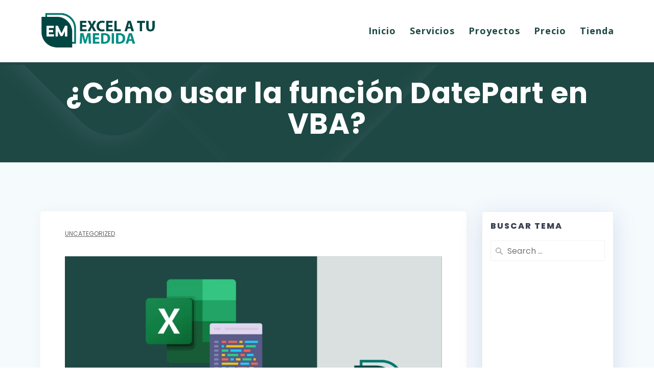

--- FILE ---
content_type: text/html; charset=UTF-8
request_url: https://excelatumedida.com/como-usar-la-funcion-datepart-en-vba/
body_size: 30054
content:
<!DOCTYPE html>
<html dir="ltr" lang="es" prefix="og: https://ogp.me/ns#">
<head>
    <meta charset="UTF-8">
    <meta name="viewport" content="width=device-width, initial-scale=1">
    <link rel="profile" href="http://gmpg.org/xfn/11">

	    <script>
        (function (exports, d) {
            var _isReady = false,
                _event,
                _fns = [];

            function onReady(event) {
                d.removeEventListener("DOMContentLoaded", onReady);
                _isReady = true;
                _event = event;
                _fns.forEach(function (_fn) {
                    var fn = _fn[0],
                        context = _fn[1];
                    fn.call(context || exports, window.jQuery);
                });
            }

            function onReadyIe(event) {
                if (d.readyState === "complete") {
                    d.detachEvent("onreadystatechange", onReadyIe);
                    _isReady = true;
                    _event = event;
                    _fns.forEach(function (_fn) {
                        var fn = _fn[0],
                            context = _fn[1];
                        fn.call(context || exports, event);
                    });
                }
            }

            d.addEventListener && d.addEventListener("DOMContentLoaded", onReady) ||
            d.attachEvent && d.attachEvent("onreadystatechange", onReadyIe);

            function domReady(fn, context) {
                if (_isReady) {
                    fn.call(context, _event);
                }

                _fns.push([fn, context]);
            }

            exports.mesmerizeDomReady = domReady;
        })(window, document);
    </script>
	<title>¿Cómo usar la función DatePart en VBA? | Excel a tu medida</title>
<style>
        /* Bloque de código principal */
        .wp-block-code, .custom-code-block {
            position: relative;
            padding-top: 2rem;
            border-radius: 8px;
            background-color: #1e1e1e;
            color: #d4d4d4;
            font-family: Consolas, "Courier New", monospace;
            box-shadow: 0 4px 8px rgba(0, 0, 0, 0.2);
            overflow-x: auto; /* Permite el desplazamiento horizontal */
        }

        .wp-block-code code, .custom-code-block code {
            display: block;
            padding: 15px;
            white-space: pre; /* Asegura que el código se muestre como texto preformateado */
            border-radius: 8px;
            overflow-x: auto; /* Añade la barra de desplazamiento horizontal si es necesario */
            color: inherit;
            background-color: #1e1e1e;
            max-width: 100%; /* Evita que el código se salga del bloque */
            box-sizing: border-box;
        }

        /* Encabezado del bloque de código */
        .wp-block-code .encabezado-codigo {
            position: absolute;
            top: 0;
            left: 0;
            width: 100%;
            background-color: #333; /* Fondo gris oscuro */
            color: #bfbfbf; /* Texto gris claro */
            padding: 4px 10px;
            font-size: 12px;
            border-top-left-radius: 8px;
            border-top-right-radius: 8px;
            display: flex;
            justify-content: space-between; /* Alinea los elementos a los extremos */
            align-items: center;
        }

        /* Botón de copiar en el encabezado */
        .wp-block-code .boton-copiar {
            order: 1;
            background: none;
            border: none;
            color: #dcdcdc;
            cursor: pointer;
            font-size: 12px;
            display: flex;
            align-items: center;
            padding: 2px 6px;
            transition: color 0.3s;
        }

        .wp-block-code .boton-copiar:hover {
            color: #ffffff;
        }

        /* Palabras clave específicas en azul */
        .wp-block-code .keyword, .custom-code-block .keyword {
            color: #569cd6;
            font-weight: bold;
        }
        /* Comentarios en color verde */
        .wp-block-code .comment, .custom-code-block .comment {
            color: #6a9955;
            font-style: italic;
        }
        
    </style>	<style>img:is([sizes="auto" i], [sizes^="auto," i]) { contain-intrinsic-size: 3000px 1500px }</style>
	
		<!-- All in One SEO 4.9.3 - aioseo.com -->
	<meta name="robots" content="max-image-preview:large" />
	<meta name="author" content="Jonathan Mojica"/>
	<meta name="keywords" content="uncategorized" />
	<link rel="canonical" href="https://excelatumedida.com/como-usar-la-funcion-datepart-en-vba/" />
	<meta name="generator" content="All in One SEO (AIOSEO) 4.9.3" />
		<meta property="og:locale" content="es_ES" />
		<meta property="og:site_name" content="Excel a tu medida | Excel a tu medida solución a proyectos en Excel" />
		<meta property="og:type" content="article" />
		<meta property="og:title" content="¿Cómo usar la función DatePart en VBA? | Excel a tu medida" />
		<meta property="og:url" content="https://excelatumedida.com/como-usar-la-funcion-datepart-en-vba/" />
		<meta property="og:image" content="https://excelatumedida.com/wp-content/uploads/2024/01/¿Como-usar-la-funcion-DatePart-en-VBA-1.png" />
		<meta property="og:image:secure_url" content="https://excelatumedida.com/wp-content/uploads/2024/01/¿Como-usar-la-funcion-DatePart-en-VBA-1.png" />
		<meta property="og:image:width" content="1632" />
		<meta property="og:image:height" content="918" />
		<meta property="article:published_time" content="2024-01-13T05:29:19+00:00" />
		<meta property="article:modified_time" content="2024-11-26T17:48:51+00:00" />
		<meta name="twitter:card" content="summary" />
		<meta name="twitter:title" content="¿Cómo usar la función DatePart en VBA? | Excel a tu medida" />
		<meta name="twitter:image" content="https://excelatumedida.com/wp-content/uploads/2024/01/¿Como-usar-la-funcion-DatePart-en-VBA-1.png" />
		<script type="application/ld+json" class="aioseo-schema">
			{"@context":"https:\/\/schema.org","@graph":[{"@type":"Article","@id":"https:\/\/excelatumedida.com\/como-usar-la-funcion-datepart-en-vba\/#article","name":"\u00bfC\u00f3mo usar la funci\u00f3n DatePart en VBA? | Excel a tu medida","headline":"\u00bfC\u00f3mo usar la funci\u00f3n DatePart en VBA?","author":{"@id":"https:\/\/excelatumedida.com\/author\/jonathanmojica5\/#author"},"publisher":{"@id":"https:\/\/excelatumedida.com\/#person"},"image":{"@type":"ImageObject","url":"https:\/\/excelatumedida.com\/wp-content\/uploads\/2024\/01\/\u00bfComo-usar-la-funcion-DatePart-en-VBA-1.png","width":1632,"height":918},"datePublished":"2024-01-12T23:29:19-06:00","dateModified":"2024-11-26T11:48:51-06:00","inLanguage":"es-ES","mainEntityOfPage":{"@id":"https:\/\/excelatumedida.com\/como-usar-la-funcion-datepart-en-vba\/#webpage"},"isPartOf":{"@id":"https:\/\/excelatumedida.com\/como-usar-la-funcion-datepart-en-vba\/#webpage"},"articleSection":"Uncategorized"},{"@type":"BreadcrumbList","@id":"https:\/\/excelatumedida.com\/como-usar-la-funcion-datepart-en-vba\/#breadcrumblist","itemListElement":[{"@type":"ListItem","@id":"https:\/\/excelatumedida.com#listItem","position":1,"name":"Home","item":"https:\/\/excelatumedida.com","nextItem":{"@type":"ListItem","@id":"https:\/\/excelatumedida.com\/category\/uncategorized\/#listItem","name":"Uncategorized"}},{"@type":"ListItem","@id":"https:\/\/excelatumedida.com\/category\/uncategorized\/#listItem","position":2,"name":"Uncategorized","item":"https:\/\/excelatumedida.com\/category\/uncategorized\/","nextItem":{"@type":"ListItem","@id":"https:\/\/excelatumedida.com\/como-usar-la-funcion-datepart-en-vba\/#listItem","name":"\u00bfC\u00f3mo usar la funci\u00f3n DatePart en VBA?"},"previousItem":{"@type":"ListItem","@id":"https:\/\/excelatumedida.com#listItem","name":"Home"}},{"@type":"ListItem","@id":"https:\/\/excelatumedida.com\/como-usar-la-funcion-datepart-en-vba\/#listItem","position":3,"name":"\u00bfC\u00f3mo usar la funci\u00f3n DatePart en VBA?","previousItem":{"@type":"ListItem","@id":"https:\/\/excelatumedida.com\/category\/uncategorized\/#listItem","name":"Uncategorized"}}]},{"@type":"Person","@id":"https:\/\/excelatumedida.com\/#person","name":"Jonathan Mojica","image":{"@type":"ImageObject","@id":"https:\/\/excelatumedida.com\/como-usar-la-funcion-datepart-en-vba\/#personImage","url":"https:\/\/secure.gravatar.com\/avatar\/7e448f72160121371bbba82a78b3a4284f97f4ceddc9bba84f9124b19489a414?s=96&d=robohash&r=g","width":96,"height":96,"caption":"Jonathan Mojica"}},{"@type":"Person","@id":"https:\/\/excelatumedida.com\/author\/jonathanmojica5\/#author","url":"https:\/\/excelatumedida.com\/author\/jonathanmojica5\/","name":"Jonathan Mojica","image":{"@type":"ImageObject","@id":"https:\/\/excelatumedida.com\/como-usar-la-funcion-datepart-en-vba\/#authorImage","url":"https:\/\/secure.gravatar.com\/avatar\/7e448f72160121371bbba82a78b3a4284f97f4ceddc9bba84f9124b19489a414?s=96&d=robohash&r=g","width":96,"height":96,"caption":"Jonathan Mojica"}},{"@type":"WebPage","@id":"https:\/\/excelatumedida.com\/como-usar-la-funcion-datepart-en-vba\/#webpage","url":"https:\/\/excelatumedida.com\/como-usar-la-funcion-datepart-en-vba\/","name":"\u00bfC\u00f3mo usar la funci\u00f3n DatePart en VBA? | Excel a tu medida","inLanguage":"es-ES","isPartOf":{"@id":"https:\/\/excelatumedida.com\/#website"},"breadcrumb":{"@id":"https:\/\/excelatumedida.com\/como-usar-la-funcion-datepart-en-vba\/#breadcrumblist"},"author":{"@id":"https:\/\/excelatumedida.com\/author\/jonathanmojica5\/#author"},"creator":{"@id":"https:\/\/excelatumedida.com\/author\/jonathanmojica5\/#author"},"image":{"@type":"ImageObject","url":"https:\/\/excelatumedida.com\/wp-content\/uploads\/2024\/01\/\u00bfComo-usar-la-funcion-DatePart-en-VBA-1.png","@id":"https:\/\/excelatumedida.com\/como-usar-la-funcion-datepart-en-vba\/#mainImage","width":1632,"height":918},"primaryImageOfPage":{"@id":"https:\/\/excelatumedida.com\/como-usar-la-funcion-datepart-en-vba\/#mainImage"},"datePublished":"2024-01-12T23:29:19-06:00","dateModified":"2024-11-26T11:48:51-06:00"},{"@type":"WebSite","@id":"https:\/\/excelatumedida.com\/#website","url":"https:\/\/excelatumedida.com\/","name":"Excel a tu medida","description":"Excel a tu medida soluci\u00f3n a proyectos en Excel","inLanguage":"es-ES","publisher":{"@id":"https:\/\/excelatumedida.com\/#person"}}]}
		</script>
		<!-- All in One SEO -->

<link rel='dns-prefetch' href='//cdn.jsdelivr.net' />
<link rel='dns-prefetch' href='//www.googletagmanager.com' />
<link rel='dns-prefetch' href='//stats.wp.com' />
<link rel='dns-prefetch' href='//fonts.googleapis.com' />
<link rel='dns-prefetch' href='//widgets.wp.com' />
<link rel='dns-prefetch' href='//s0.wp.com' />
<link rel='dns-prefetch' href='//0.gravatar.com' />
<link rel='dns-prefetch' href='//1.gravatar.com' />
<link rel='dns-prefetch' href='//2.gravatar.com' />
<link rel='dns-prefetch' href='//jetpack.wordpress.com' />
<link rel='dns-prefetch' href='//public-api.wordpress.com' />
<link rel='dns-prefetch' href='//pagead2.googlesyndication.com' />
<link rel='preconnect' href='//c0.wp.com' />
<link rel="alternate" type="application/rss+xml" title="Excel a tu medida &raquo; Feed" href="https://excelatumedida.com/feed/" />
<link rel="alternate" type="application/rss+xml" title="Excel a tu medida &raquo; Feed de los comentarios" href="https://excelatumedida.com/comments/feed/" />
<link rel="alternate" type="application/rss+xml" title="Excel a tu medida &raquo; Comentario ¿Cómo usar la función DatePart en VBA? del feed" href="https://excelatumedida.com/como-usar-la-funcion-datepart-en-vba/feed/" />
<script type="text/javascript">
/* <![CDATA[ */
window._wpemojiSettings = {"baseUrl":"https:\/\/s.w.org\/images\/core\/emoji\/15.1.0\/72x72\/","ext":".png","svgUrl":"https:\/\/s.w.org\/images\/core\/emoji\/15.1.0\/svg\/","svgExt":".svg","source":{"concatemoji":"https:\/\/excelatumedida.com\/wp-includes\/js\/wp-emoji-release.min.js?ver=6.8"}};
/*! This file is auto-generated */
!function(i,n){var o,s,e;function c(e){try{var t={supportTests:e,timestamp:(new Date).valueOf()};sessionStorage.setItem(o,JSON.stringify(t))}catch(e){}}function p(e,t,n){e.clearRect(0,0,e.canvas.width,e.canvas.height),e.fillText(t,0,0);var t=new Uint32Array(e.getImageData(0,0,e.canvas.width,e.canvas.height).data),r=(e.clearRect(0,0,e.canvas.width,e.canvas.height),e.fillText(n,0,0),new Uint32Array(e.getImageData(0,0,e.canvas.width,e.canvas.height).data));return t.every(function(e,t){return e===r[t]})}function u(e,t,n){switch(t){case"flag":return n(e,"\ud83c\udff3\ufe0f\u200d\u26a7\ufe0f","\ud83c\udff3\ufe0f\u200b\u26a7\ufe0f")?!1:!n(e,"\ud83c\uddfa\ud83c\uddf3","\ud83c\uddfa\u200b\ud83c\uddf3")&&!n(e,"\ud83c\udff4\udb40\udc67\udb40\udc62\udb40\udc65\udb40\udc6e\udb40\udc67\udb40\udc7f","\ud83c\udff4\u200b\udb40\udc67\u200b\udb40\udc62\u200b\udb40\udc65\u200b\udb40\udc6e\u200b\udb40\udc67\u200b\udb40\udc7f");case"emoji":return!n(e,"\ud83d\udc26\u200d\ud83d\udd25","\ud83d\udc26\u200b\ud83d\udd25")}return!1}function f(e,t,n){var r="undefined"!=typeof WorkerGlobalScope&&self instanceof WorkerGlobalScope?new OffscreenCanvas(300,150):i.createElement("canvas"),a=r.getContext("2d",{willReadFrequently:!0}),o=(a.textBaseline="top",a.font="600 32px Arial",{});return e.forEach(function(e){o[e]=t(a,e,n)}),o}function t(e){var t=i.createElement("script");t.src=e,t.defer=!0,i.head.appendChild(t)}"undefined"!=typeof Promise&&(o="wpEmojiSettingsSupports",s=["flag","emoji"],n.supports={everything:!0,everythingExceptFlag:!0},e=new Promise(function(e){i.addEventListener("DOMContentLoaded",e,{once:!0})}),new Promise(function(t){var n=function(){try{var e=JSON.parse(sessionStorage.getItem(o));if("object"==typeof e&&"number"==typeof e.timestamp&&(new Date).valueOf()<e.timestamp+604800&&"object"==typeof e.supportTests)return e.supportTests}catch(e){}return null}();if(!n){if("undefined"!=typeof Worker&&"undefined"!=typeof OffscreenCanvas&&"undefined"!=typeof URL&&URL.createObjectURL&&"undefined"!=typeof Blob)try{var e="postMessage("+f.toString()+"("+[JSON.stringify(s),u.toString(),p.toString()].join(",")+"));",r=new Blob([e],{type:"text/javascript"}),a=new Worker(URL.createObjectURL(r),{name:"wpTestEmojiSupports"});return void(a.onmessage=function(e){c(n=e.data),a.terminate(),t(n)})}catch(e){}c(n=f(s,u,p))}t(n)}).then(function(e){for(var t in e)n.supports[t]=e[t],n.supports.everything=n.supports.everything&&n.supports[t],"flag"!==t&&(n.supports.everythingExceptFlag=n.supports.everythingExceptFlag&&n.supports[t]);n.supports.everythingExceptFlag=n.supports.everythingExceptFlag&&!n.supports.flag,n.DOMReady=!1,n.readyCallback=function(){n.DOMReady=!0}}).then(function(){return e}).then(function(){var e;n.supports.everything||(n.readyCallback(),(e=n.source||{}).concatemoji?t(e.concatemoji):e.wpemoji&&e.twemoji&&(t(e.twemoji),t(e.wpemoji)))}))}((window,document),window._wpemojiSettings);
/* ]]> */
</script>
<link rel='stylesheet' id='jetpack_related-posts-css' href='https://c0.wp.com/p/jetpack/15.4/modules/related-posts/related-posts.css' type='text/css' media='all' />
<style id='wp-emoji-styles-inline-css' type='text/css'>

	img.wp-smiley, img.emoji {
		display: inline !important;
		border: none !important;
		box-shadow: none !important;
		height: 1em !important;
		width: 1em !important;
		margin: 0 0.07em !important;
		vertical-align: -0.1em !important;
		background: none !important;
		padding: 0 !important;
	}
</style>
<link rel='stylesheet' id='wp-block-library-css' href='https://c0.wp.com/c/6.8/wp-includes/css/dist/block-library/style.min.css' type='text/css' media='all' />
<style id='classic-theme-styles-inline-css' type='text/css'>
/*! This file is auto-generated */
.wp-block-button__link{color:#fff;background-color:#32373c;border-radius:9999px;box-shadow:none;text-decoration:none;padding:calc(.667em + 2px) calc(1.333em + 2px);font-size:1.125em}.wp-block-file__button{background:#32373c;color:#fff;text-decoration:none}
</style>
<link rel='stylesheet' id='aioseo/css/src/vue/standalone/blocks/table-of-contents/global.scss-css' href='https://excelatumedida.com/wp-content/plugins/all-in-one-seo-pack/dist/Lite/assets/css/table-of-contents/global.e90f6d47.css?ver=4.9.3' type='text/css' media='all' />
<style id='kevinbatdorf-code-block-pro-style-inline-css' type='text/css'>
.wp-block-kevinbatdorf-code-block-pro{direction:ltr!important;font-family:ui-monospace,SFMono-Regular,Menlo,Monaco,Consolas,monospace;-webkit-text-size-adjust:100%!important;box-sizing:border-box!important;position:relative!important}.wp-block-kevinbatdorf-code-block-pro *{box-sizing:border-box!important}.wp-block-kevinbatdorf-code-block-pro pre,.wp-block-kevinbatdorf-code-block-pro pre *{font-size:inherit!important;line-height:inherit!important}.wp-block-kevinbatdorf-code-block-pro:not(.code-block-pro-editor) pre{background-image:none!important;border:0!important;border-radius:0!important;border-style:none!important;border-width:0!important;color:inherit!important;font-family:inherit!important;margin:0!important;overflow:auto!important;overflow-wrap:normal!important;padding:16px 0 16px 16px!important;text-align:left!important;white-space:pre!important;--tw-shadow:0 0 #0000;--tw-shadow-colored:0 0 #0000;box-shadow:var(--tw-ring-offset-shadow,0 0 #0000),var(--tw-ring-shadow,0 0 #0000),var(--tw-shadow)!important;outline:2px solid transparent!important;outline-offset:2px!important}.wp-block-kevinbatdorf-code-block-pro:not(.code-block-pro-editor) pre:focus-visible{outline-color:inherit!important}.wp-block-kevinbatdorf-code-block-pro.padding-disabled:not(.code-block-pro-editor) pre{padding:0!important}.wp-block-kevinbatdorf-code-block-pro.padding-bottom-disabled pre{padding-bottom:0!important}.wp-block-kevinbatdorf-code-block-pro:not(.code-block-pro-editor) pre code{background:none!important;background-color:transparent!important;border:0!important;border-radius:0!important;border-style:none!important;border-width:0!important;color:inherit!important;display:block!important;font-family:inherit!important;margin:0!important;overflow-wrap:normal!important;padding:0!important;text-align:left!important;white-space:pre!important;width:100%!important;--tw-shadow:0 0 #0000;--tw-shadow-colored:0 0 #0000;box-shadow:var(--tw-ring-offset-shadow,0 0 #0000),var(--tw-ring-shadow,0 0 #0000),var(--tw-shadow)!important}.wp-block-kevinbatdorf-code-block-pro:not(.code-block-pro-editor) pre code .line{display:inline-block!important;min-width:var(--cbp-block-width,100%)!important;vertical-align:top!important}.wp-block-kevinbatdorf-code-block-pro.cbp-has-line-numbers:not(.code-block-pro-editor) pre code .line{padding-left:calc(12px + var(--cbp-line-number-width, auto))!important}.wp-block-kevinbatdorf-code-block-pro.cbp-has-line-numbers:not(.code-block-pro-editor) pre code{counter-increment:step calc(var(--cbp-line-number-start, 1) - 1)!important;counter-reset:step!important}.wp-block-kevinbatdorf-code-block-pro pre code .line{position:relative!important}.wp-block-kevinbatdorf-code-block-pro:not(.code-block-pro-editor) pre code .line:before{content:""!important;display:inline-block!important}.wp-block-kevinbatdorf-code-block-pro.cbp-has-line-numbers:not(.code-block-pro-editor) pre code .line:not(.cbp-line-number-disabled):before{color:var(--cbp-line-number-color,#999)!important;content:counter(step)!important;counter-increment:step!important;left:0!important;opacity:.5!important;position:absolute!important;text-align:right!important;transition-duration:.5s!important;transition-property:opacity!important;transition-timing-function:cubic-bezier(.4,0,.2,1)!important;-webkit-user-select:none!important;-moz-user-select:none!important;user-select:none!important;width:var(--cbp-line-number-width,auto)!important}.wp-block-kevinbatdorf-code-block-pro.cbp-highlight-hover .line{min-height:var(--cbp-block-height,100%)!important}.wp-block-kevinbatdorf-code-block-pro .line.cbp-line-highlight .cbp-line-highlighter,.wp-block-kevinbatdorf-code-block-pro .line.cbp-no-blur:hover .cbp-line-highlighter,.wp-block-kevinbatdorf-code-block-pro.cbp-highlight-hover:not(.cbp-blur-enabled:not(.cbp-unblur-on-hover)) .line:hover .cbp-line-highlighter{background:var(--cbp-line-highlight-color,rgb(14 165 233/.2))!important;left:-16px!important;min-height:var(--cbp-block-height,100%)!important;min-width:calc(var(--cbp-block-width, 100%) + 16px)!important;pointer-events:none!important;position:absolute!important;top:0!important;width:100%!important}[data-code-block-pro-font-family="Code-Pro-Comic-Mono.ttf"].wp-block-kevinbatdorf-code-block-pro .line.cbp-line-highlight .cbp-line-highlighter,[data-code-block-pro-font-family="Code-Pro-Comic-Mono.ttf"].wp-block-kevinbatdorf-code-block-pro .line.cbp-no-blur:hover .cbp-line-highlighter,[data-code-block-pro-font-family="Code-Pro-Comic-Mono.ttf"].wp-block-kevinbatdorf-code-block-pro.cbp-highlight-hover:not(.cbp-blur-enabled:not(.cbp-unblur-on-hover)) .line:hover .cbp-line-highlighter{top:-.125rem!important}[data-code-block-pro-font-family=Code-Pro-Fira-Code].wp-block-kevinbatdorf-code-block-pro .line.cbp-line-highlight .cbp-line-highlighter,[data-code-block-pro-font-family=Code-Pro-Fira-Code].wp-block-kevinbatdorf-code-block-pro .line.cbp-no-blur:hover .cbp-line-highlighter,[data-code-block-pro-font-family=Code-Pro-Fira-Code].wp-block-kevinbatdorf-code-block-pro.cbp-highlight-hover:not(.cbp-blur-enabled:not(.cbp-unblur-on-hover)) .line:hover .cbp-line-highlighter{top:-1.5px!important}[data-code-block-pro-font-family="Code-Pro-Deja-Vu-Mono.ttf"].wp-block-kevinbatdorf-code-block-pro .line.cbp-line-highlight .cbp-line-highlighter,[data-code-block-pro-font-family="Code-Pro-Deja-Vu-Mono.ttf"].wp-block-kevinbatdorf-code-block-pro .line.cbp-no-blur:hover .cbp-line-highlighter,[data-code-block-pro-font-family="Code-Pro-Deja-Vu-Mono.ttf"].wp-block-kevinbatdorf-code-block-pro.cbp-highlight-hover:not(.cbp-blur-enabled:not(.cbp-unblur-on-hover)) .line:hover .cbp-line-highlighter,[data-code-block-pro-font-family=Code-Pro-Cozette].wp-block-kevinbatdorf-code-block-pro .line.cbp-line-highlight .cbp-line-highlighter,[data-code-block-pro-font-family=Code-Pro-Cozette].wp-block-kevinbatdorf-code-block-pro .line.cbp-no-blur:hover .cbp-line-highlighter,[data-code-block-pro-font-family=Code-Pro-Cozette].wp-block-kevinbatdorf-code-block-pro.cbp-highlight-hover:not(.cbp-blur-enabled:not(.cbp-unblur-on-hover)) .line:hover .cbp-line-highlighter{top:-1px!important}.wp-block-kevinbatdorf-code-block-pro:not(.code-block-pro-editor).padding-disabled pre .line.cbp-line-highlight:after{left:0!important;width:100%!important}.wp-block-kevinbatdorf-code-block-pro.cbp-blur-enabled pre .line:not(.cbp-no-blur){filter:blur(1.35px)!important;opacity:.8!important;pointer-events:none!important;transition-duration:.2s!important;transition-property:all!important;transition-timing-function:cubic-bezier(.4,0,.2,1)!important}.wp-block-kevinbatdorf-code-block-pro.cbp-blur-enabled.cbp-unblur-on-hover:hover pre .line:not(.cbp-no-blur){opacity:1!important;pointer-events:auto!important;--tw-blur: ;filter:var(--tw-blur) var(--tw-brightness) var(--tw-contrast) var(--tw-grayscale) var(--tw-hue-rotate) var(--tw-invert) var(--tw-saturate) var(--tw-sepia) var(--tw-drop-shadow)!important}.wp-block-kevinbatdorf-code-block-pro:not(.code-block-pro-editor) pre *{font-family:inherit!important}.cbp-see-more-simple-btn-hover{transition-property:none!important}.cbp-see-more-simple-btn-hover:hover{box-shadow:inset 0 0 100px 100px hsla(0,0%,100%,.1)!important}.code-block-pro-copy-button{border:0!important;border-style:none!important;border-width:0!important;cursor:pointer!important;left:auto!important;line-height:1!important;opacity:.1!important;outline:2px solid transparent!important;outline-offset:2px!important;padding:6px!important;position:absolute!important;right:0!important;top:0!important;transition-duration:.2s!important;transition-property:opacity!important;transition-timing-function:cubic-bezier(.4,0,.2,1)!important;z-index:10!important}.code-block-pro-copy-button:focus{opacity:.4!important}.code-block-pro-copy-button:focus-visible{outline-color:inherit!important}.code-block-pro-copy-button:not([data-has-text-button]){background:none!important;background-color:transparent!important}body .wp-block-kevinbatdorf-code-block-pro:not(#x) .code-block-pro-copy-button-pre,body .wp-block-kevinbatdorf-code-block-pro:not(#x) .code-block-pro-copy-button-textarea{clip:rect(0,0,0,0)!important;background-color:transparent!important;border-width:0!important;color:transparent!important;height:1px!important;left:0!important;margin:-.25rem!important;opacity:0!important;overflow:hidden!important;pointer-events:none!important;position:absolute!important;resize:none!important;top:0!important;white-space:nowrap!important;width:1px!important;--tw-shadow:0 0 #0000;--tw-shadow-colored:0 0 #0000;box-shadow:var(--tw-ring-offset-shadow,0 0 #0000),var(--tw-ring-shadow,0 0 #0000),var(--tw-shadow)!important}.wp-block-kevinbatdorf-code-block-pro.padding-disabled .code-block-pro-copy-button{padding:0!important}.wp-block-kevinbatdorf-code-block-pro:hover .code-block-pro-copy-button{opacity:.5!important}.wp-block-kevinbatdorf-code-block-pro .code-block-pro-copy-button:hover{opacity:.9!important}.code-block-pro-copy-button[data-has-text-button],.wp-block-kevinbatdorf-code-block-pro:hover .code-block-pro-copy-button[data-has-text-button]{opacity:1!important}.wp-block-kevinbatdorf-code-block-pro .code-block-pro-copy-button[data-has-text-button]:hover{opacity:.8!important}.code-block-pro-copy-button[data-has-text-button]{border-radius:.75rem!important;display:block!important;margin-right:.75rem!important;margin-top:.7rem!important;padding:.125rem .375rem!important}.code-block-pro-copy-button[data-inside-header-type=headlightsMuted],.code-block-pro-copy-button[data-inside-header-type^=headlights]{margin-top:.85rem!important}.code-block-pro-copy-button[data-inside-header-type=headlightsMutedAlt]{margin-top:.65rem!important}.code-block-pro-copy-button[data-inside-header-type=simpleString]{margin-top:.645rem!important}.code-block-pro-copy-button[data-inside-header-type=pillString]{margin-top:1rem!important}.code-block-pro-copy-button[data-inside-header-type=pillString] .cbp-btn-text{position:relative!important;top:1px!important}.cbp-btn-text{font-size:.75rem!important;line-height:1rem!important}.code-block-pro-copy-button .without-check{display:block!important}.code-block-pro-copy-button .with-check{display:none!important}.code-block-pro-copy-button.cbp-copying{opacity:1!important}.code-block-pro-copy-button.cbp-copying .without-check{display:none!important}.code-block-pro-copy-button.cbp-copying .with-check{display:block!important}.cbp-footer-link:hover{text-decoration-line:underline!important}@media print{.wp-block-kevinbatdorf-code-block-pro pre{max-height:none!important}.wp-block-kevinbatdorf-code-block-pro:not(#x) .line:before{background-color:transparent!important;color:inherit!important}.wp-block-kevinbatdorf-code-block-pro:not(#x) .cbp-line-highlighter,.wp-block-kevinbatdorf-code-block-pro:not(#x)>span{display:none!important}}

</style>
<link rel='stylesheet' id='mediaelement-css' href='https://c0.wp.com/c/6.8/wp-includes/js/mediaelement/mediaelementplayer-legacy.min.css' type='text/css' media='all' />
<link rel='stylesheet' id='wp-mediaelement-css' href='https://c0.wp.com/c/6.8/wp-includes/js/mediaelement/wp-mediaelement.min.css' type='text/css' media='all' />
<style id='jetpack-sharing-buttons-style-inline-css' type='text/css'>
.jetpack-sharing-buttons__services-list{display:flex;flex-direction:row;flex-wrap:wrap;gap:0;list-style-type:none;margin:5px;padding:0}.jetpack-sharing-buttons__services-list.has-small-icon-size{font-size:12px}.jetpack-sharing-buttons__services-list.has-normal-icon-size{font-size:16px}.jetpack-sharing-buttons__services-list.has-large-icon-size{font-size:24px}.jetpack-sharing-buttons__services-list.has-huge-icon-size{font-size:36px}@media print{.jetpack-sharing-buttons__services-list{display:none!important}}.editor-styles-wrapper .wp-block-jetpack-sharing-buttons{gap:0;padding-inline-start:0}ul.jetpack-sharing-buttons__services-list.has-background{padding:1.25em 2.375em}
</style>
<style id='global-styles-inline-css' type='text/css'>
:root{--wp--preset--aspect-ratio--square: 1;--wp--preset--aspect-ratio--4-3: 4/3;--wp--preset--aspect-ratio--3-4: 3/4;--wp--preset--aspect-ratio--3-2: 3/2;--wp--preset--aspect-ratio--2-3: 2/3;--wp--preset--aspect-ratio--16-9: 16/9;--wp--preset--aspect-ratio--9-16: 9/16;--wp--preset--color--black: #000000;--wp--preset--color--cyan-bluish-gray: #abb8c3;--wp--preset--color--white: #ffffff;--wp--preset--color--pale-pink: #f78da7;--wp--preset--color--vivid-red: #cf2e2e;--wp--preset--color--luminous-vivid-orange: #ff6900;--wp--preset--color--luminous-vivid-amber: #fcb900;--wp--preset--color--light-green-cyan: #7bdcb5;--wp--preset--color--vivid-green-cyan: #00d084;--wp--preset--color--pale-cyan-blue: #8ed1fc;--wp--preset--color--vivid-cyan-blue: #0693e3;--wp--preset--color--vivid-purple: #9b51e0;--wp--preset--gradient--vivid-cyan-blue-to-vivid-purple: linear-gradient(135deg,rgba(6,147,227,1) 0%,rgb(155,81,224) 100%);--wp--preset--gradient--light-green-cyan-to-vivid-green-cyan: linear-gradient(135deg,rgb(122,220,180) 0%,rgb(0,208,130) 100%);--wp--preset--gradient--luminous-vivid-amber-to-luminous-vivid-orange: linear-gradient(135deg,rgba(252,185,0,1) 0%,rgba(255,105,0,1) 100%);--wp--preset--gradient--luminous-vivid-orange-to-vivid-red: linear-gradient(135deg,rgba(255,105,0,1) 0%,rgb(207,46,46) 100%);--wp--preset--gradient--very-light-gray-to-cyan-bluish-gray: linear-gradient(135deg,rgb(238,238,238) 0%,rgb(169,184,195) 100%);--wp--preset--gradient--cool-to-warm-spectrum: linear-gradient(135deg,rgb(74,234,220) 0%,rgb(151,120,209) 20%,rgb(207,42,186) 40%,rgb(238,44,130) 60%,rgb(251,105,98) 80%,rgb(254,248,76) 100%);--wp--preset--gradient--blush-light-purple: linear-gradient(135deg,rgb(255,206,236) 0%,rgb(152,150,240) 100%);--wp--preset--gradient--blush-bordeaux: linear-gradient(135deg,rgb(254,205,165) 0%,rgb(254,45,45) 50%,rgb(107,0,62) 100%);--wp--preset--gradient--luminous-dusk: linear-gradient(135deg,rgb(255,203,112) 0%,rgb(199,81,192) 50%,rgb(65,88,208) 100%);--wp--preset--gradient--pale-ocean: linear-gradient(135deg,rgb(255,245,203) 0%,rgb(182,227,212) 50%,rgb(51,167,181) 100%);--wp--preset--gradient--electric-grass: linear-gradient(135deg,rgb(202,248,128) 0%,rgb(113,206,126) 100%);--wp--preset--gradient--midnight: linear-gradient(135deg,rgb(2,3,129) 0%,rgb(40,116,252) 100%);--wp--preset--font-size--small: 13px;--wp--preset--font-size--medium: 20px;--wp--preset--font-size--large: 36px;--wp--preset--font-size--x-large: 42px;--wp--preset--spacing--20: 0.44rem;--wp--preset--spacing--30: 0.67rem;--wp--preset--spacing--40: 1rem;--wp--preset--spacing--50: 1.5rem;--wp--preset--spacing--60: 2.25rem;--wp--preset--spacing--70: 3.38rem;--wp--preset--spacing--80: 5.06rem;--wp--preset--shadow--natural: 6px 6px 9px rgba(0, 0, 0, 0.2);--wp--preset--shadow--deep: 12px 12px 50px rgba(0, 0, 0, 0.4);--wp--preset--shadow--sharp: 6px 6px 0px rgba(0, 0, 0, 0.2);--wp--preset--shadow--outlined: 6px 6px 0px -3px rgba(255, 255, 255, 1), 6px 6px rgba(0, 0, 0, 1);--wp--preset--shadow--crisp: 6px 6px 0px rgba(0, 0, 0, 1);}:where(.is-layout-flex){gap: 0.5em;}:where(.is-layout-grid){gap: 0.5em;}body .is-layout-flex{display: flex;}.is-layout-flex{flex-wrap: wrap;align-items: center;}.is-layout-flex > :is(*, div){margin: 0;}body .is-layout-grid{display: grid;}.is-layout-grid > :is(*, div){margin: 0;}:where(.wp-block-columns.is-layout-flex){gap: 2em;}:where(.wp-block-columns.is-layout-grid){gap: 2em;}:where(.wp-block-post-template.is-layout-flex){gap: 1.25em;}:where(.wp-block-post-template.is-layout-grid){gap: 1.25em;}.has-black-color{color: var(--wp--preset--color--black) !important;}.has-cyan-bluish-gray-color{color: var(--wp--preset--color--cyan-bluish-gray) !important;}.has-white-color{color: var(--wp--preset--color--white) !important;}.has-pale-pink-color{color: var(--wp--preset--color--pale-pink) !important;}.has-vivid-red-color{color: var(--wp--preset--color--vivid-red) !important;}.has-luminous-vivid-orange-color{color: var(--wp--preset--color--luminous-vivid-orange) !important;}.has-luminous-vivid-amber-color{color: var(--wp--preset--color--luminous-vivid-amber) !important;}.has-light-green-cyan-color{color: var(--wp--preset--color--light-green-cyan) !important;}.has-vivid-green-cyan-color{color: var(--wp--preset--color--vivid-green-cyan) !important;}.has-pale-cyan-blue-color{color: var(--wp--preset--color--pale-cyan-blue) !important;}.has-vivid-cyan-blue-color{color: var(--wp--preset--color--vivid-cyan-blue) !important;}.has-vivid-purple-color{color: var(--wp--preset--color--vivid-purple) !important;}.has-black-background-color{background-color: var(--wp--preset--color--black) !important;}.has-cyan-bluish-gray-background-color{background-color: var(--wp--preset--color--cyan-bluish-gray) !important;}.has-white-background-color{background-color: var(--wp--preset--color--white) !important;}.has-pale-pink-background-color{background-color: var(--wp--preset--color--pale-pink) !important;}.has-vivid-red-background-color{background-color: var(--wp--preset--color--vivid-red) !important;}.has-luminous-vivid-orange-background-color{background-color: var(--wp--preset--color--luminous-vivid-orange) !important;}.has-luminous-vivid-amber-background-color{background-color: var(--wp--preset--color--luminous-vivid-amber) !important;}.has-light-green-cyan-background-color{background-color: var(--wp--preset--color--light-green-cyan) !important;}.has-vivid-green-cyan-background-color{background-color: var(--wp--preset--color--vivid-green-cyan) !important;}.has-pale-cyan-blue-background-color{background-color: var(--wp--preset--color--pale-cyan-blue) !important;}.has-vivid-cyan-blue-background-color{background-color: var(--wp--preset--color--vivid-cyan-blue) !important;}.has-vivid-purple-background-color{background-color: var(--wp--preset--color--vivid-purple) !important;}.has-black-border-color{border-color: var(--wp--preset--color--black) !important;}.has-cyan-bluish-gray-border-color{border-color: var(--wp--preset--color--cyan-bluish-gray) !important;}.has-white-border-color{border-color: var(--wp--preset--color--white) !important;}.has-pale-pink-border-color{border-color: var(--wp--preset--color--pale-pink) !important;}.has-vivid-red-border-color{border-color: var(--wp--preset--color--vivid-red) !important;}.has-luminous-vivid-orange-border-color{border-color: var(--wp--preset--color--luminous-vivid-orange) !important;}.has-luminous-vivid-amber-border-color{border-color: var(--wp--preset--color--luminous-vivid-amber) !important;}.has-light-green-cyan-border-color{border-color: var(--wp--preset--color--light-green-cyan) !important;}.has-vivid-green-cyan-border-color{border-color: var(--wp--preset--color--vivid-green-cyan) !important;}.has-pale-cyan-blue-border-color{border-color: var(--wp--preset--color--pale-cyan-blue) !important;}.has-vivid-cyan-blue-border-color{border-color: var(--wp--preset--color--vivid-cyan-blue) !important;}.has-vivid-purple-border-color{border-color: var(--wp--preset--color--vivid-purple) !important;}.has-vivid-cyan-blue-to-vivid-purple-gradient-background{background: var(--wp--preset--gradient--vivid-cyan-blue-to-vivid-purple) !important;}.has-light-green-cyan-to-vivid-green-cyan-gradient-background{background: var(--wp--preset--gradient--light-green-cyan-to-vivid-green-cyan) !important;}.has-luminous-vivid-amber-to-luminous-vivid-orange-gradient-background{background: var(--wp--preset--gradient--luminous-vivid-amber-to-luminous-vivid-orange) !important;}.has-luminous-vivid-orange-to-vivid-red-gradient-background{background: var(--wp--preset--gradient--luminous-vivid-orange-to-vivid-red) !important;}.has-very-light-gray-to-cyan-bluish-gray-gradient-background{background: var(--wp--preset--gradient--very-light-gray-to-cyan-bluish-gray) !important;}.has-cool-to-warm-spectrum-gradient-background{background: var(--wp--preset--gradient--cool-to-warm-spectrum) !important;}.has-blush-light-purple-gradient-background{background: var(--wp--preset--gradient--blush-light-purple) !important;}.has-blush-bordeaux-gradient-background{background: var(--wp--preset--gradient--blush-bordeaux) !important;}.has-luminous-dusk-gradient-background{background: var(--wp--preset--gradient--luminous-dusk) !important;}.has-pale-ocean-gradient-background{background: var(--wp--preset--gradient--pale-ocean) !important;}.has-electric-grass-gradient-background{background: var(--wp--preset--gradient--electric-grass) !important;}.has-midnight-gradient-background{background: var(--wp--preset--gradient--midnight) !important;}.has-small-font-size{font-size: var(--wp--preset--font-size--small) !important;}.has-medium-font-size{font-size: var(--wp--preset--font-size--medium) !important;}.has-large-font-size{font-size: var(--wp--preset--font-size--large) !important;}.has-x-large-font-size{font-size: var(--wp--preset--font-size--x-large) !important;}
:where(.wp-block-post-template.is-layout-flex){gap: 1.25em;}:where(.wp-block-post-template.is-layout-grid){gap: 1.25em;}
:where(.wp-block-columns.is-layout-flex){gap: 2em;}:where(.wp-block-columns.is-layout-grid){gap: 2em;}
:root :where(.wp-block-pullquote){font-size: 1.5em;line-height: 1.6;}
</style>
<link rel='stylesheet' id='swiper-css-css' href='https://cdn.jsdelivr.net/npm/swiper@9/swiper-bundle.min.css?ver=6.8' type='text/css' media='all' />
<style id='swiper-css-inline-css' type='text/css'>

        .swiper-clientes .swiper-slide {
            display: flex;
            justify-content: center;
            align-items: center;
            height: 150px;
            padding: 10px;
            box-sizing: border-box;
            text-align: center;
        }

        .swiper-clientes img {
            max-height: 100%;
            max-width: 100%;
            object-fit: contain;
            display: block;
        }

        .swiper-pagination {
            text-align: center;
            margin-top: 20px;
            position: relative;
            z-index: 10;
        }

        .swiper-clientes {
            padding-bottom: 60px; /* Empuja hacia abajo la paginación */
        }
    
</style>
<link rel='stylesheet' id='mesmerize-style-css' href='https://excelatumedida.com/wp-content/themes/empowerwp-pro/style.min.css?ver=1.1.23' type='text/css' media='all' />
<style id='mesmerize-style-inline-css' type='text/css'>
img.logo.dark, img.custom-logo{width:auto;max-height:90px !important;}
</style>
<link rel='stylesheet' id='mesmerize-fonts-css' href="" data-href='https://fonts.googleapis.com/css?family=Open+Sans%3A300%2C400%2C600%2C700%2C300%2C400%2C600%2C700%7CMuli%3A300%2C300italic%2C400%2C400italic%2C600%2C600italic%2C700%2C700italic%2C900%2C900italic%2C300%2C300italic%2C400%2C400italic%2C600%2C600italic%2C700%2C700italic%2C900%2C900italic%7CPlayfair+Display%3A400%2C400italic%2C700%2C700italic%2C400%2C400italic%2C700%2C700italic%7CRoboto%3A300%2C400%7CPoppins%3A100%2Cregular%2C500%2C600%2C600italic%2C700%2C800&#038;subset=latin%2Clatin-ext&#038;display=swap' type='text/css' media='all' />
<link rel='stylesheet' id='jetpack_likes-css' href='https://c0.wp.com/p/jetpack/15.4/modules/likes/style.css' type='text/css' media='all' />
<link rel='stylesheet' id='mesmerize-style-bundle-css' href='https://excelatumedida.com/wp-content/themes/empowerwp-pro/pro/assets/css/theme.bundle.min.css?ver=1.1.23' type='text/css' media='all' />
<link rel='stylesheet' id='mesmerize-child-css' href='https://excelatumedida.com/wp-content/themes/empowerwp-pro/child/style.min.css?ver=1.1.23' type='text/css' media='all' />
<style id='mesmerize-child-inline-css' type='text/css'>
/** cached kirki style */.footer .footer-content{background-color:#FFF;border-top-color:rgb(30,72,68);border-top-width:1px;border-top-style:solid;}.footer-content.color-overlay::before{background:#1E4844;opacity:1;}.footer-content::after{filter:invert(32%) ;}.footer h1, .footer h2, .footer h3, .footer h4, .footer h5, .footer h6{color:#FFFFFF!important;}.footer p, .footer{color:#FFFFFF;}.footer a{color:#FFFFFF;}.footer a:hover{color:#03A9F4;}.footer a .fa, .footer .fa{color:#FFFFFF;}.footer a:hover .fa{color:#FFFFFF;}.footer-border-accent{border-color:rgb(30,72,68) !important;}.footer-bg-accent{background-color:rgb(30,72,68) !important;}body{font-family:Poppins, Helvetica, Arial, sans-serif;font-weight:400;font-style:normal;color:#6B7C93;}body h1{font-family:Poppins, Helvetica, Arial, sans-serif;font-weight:600;font-style:normal;font-size:2.625rem;line-height:4rem;color:#000000;}body h2{font-family:Poppins, Helvetica, Arial, sans-serif;font-weight:600;font-style:normal;font-size:2.188rem;line-height:3rem;text-transform:none;color:#000000;}body h3{font-family:Poppins, Helvetica, Arial, sans-serif;font-weight:600;font-style:normal;font-size:1.313rem;line-height:2.25rem;text-transform:none;color:#000000;}body h4{font-family:Poppins, Helvetica, Arial, sans-serif;font-weight:600;font-style:normal;font-size:0.963rem;line-height:1.75rem;letter-spacing:0.0625rem;text-transform:initial;color:#3C424F;}body h5{font-family:Poppins, Helvetica, Arial, sans-serif;font-weight:800;font-style:normal;font-size:0.875rem;line-height:1.5rem;letter-spacing:2px;text-transform:initial;color:#3C424F;}body h6{font-family:Poppins, Helvetica, Arial, sans-serif;font-weight:800;font-style:normal;font-size:0.766rem;line-height:1.375rem;letter-spacing:0.1875rem;color:#3C424F;}.header-homepage-arrow{font-size:calc( 100px * 0.84 );bottom:0px;background:rgba(255,255,255,0);}.header-homepage-arrow > i.fa{width:100px;height:100px;}.header-homepage-arrow > i{color:rgb(30,72,68);}.header.color-overlay:before{background:#000000;}.header .background-overlay,.header.color-overlay::before{opacity:0;}.header.color-overlay:after{filter:invert(41%) ;}.header-homepage p.header-subtitle2{margin-top:0;margin-bottom:20px;font-family:Roboto, Helvetica, Arial, sans-serif;font-weight:300;font-style:normal;font-size:1.4em;line-height:130%;text-transform:none;color:#FFFFFF;background:rgba(0,0,0,0);padding-top:0px;padding-bottom:0px;padding-left:0px;padding-right:0px;-webkit-border-radius:0px;-moz-border-radius:0px;border-radius:0px;}.header-homepage h1.hero-title{font-family:Poppins, Helvetica, Arial, sans-serif;font-weight:700;font-style:normal;font-size:3.3em;line-height:115%;letter-spacing:0.5px;text-transform:none;color:#FFFFFF;}.header-homepage .hero-title{margin-top:0;margin-bottom:20px;background:rgba(0,0,0,0);padding-top:0px;padding-bottom:0px;padding-left:0px;padding-right:0px;-webkit-border-radius:0px;-moz-border-radius:0px;border-radius:0px;}.header-homepage p.header-subtitle{margin-top:0;margin-bottom:20px;font-family:Poppins, Helvetica, Arial, sans-serif;font-weight:300;font-style:normal;font-size:1.4em;line-height:130%;text-transform:none;color:#FFFFFF;background:rgba(0,0,0,0);padding-top:0px;padding-bottom:0px;padding-left:0px;padding-right:0px;-webkit-border-radius:0px;-moz-border-radius:0px;border-radius:0px;}.header-buttons-wrapper{background:rgba(0,0,0,0);padding-top:0px;padding-bottom:0px;padding-left:0px;padding-right:0px;-webkit-border-radius:0px;-moz-border-radius:0px;border-radius:0px;}.header-homepage .header-description-row{padding-top:10%;padding-bottom:15%;}.inner-header-description{padding-top:2%;padding-bottom:2%;}.inner-header-description .header-subtitle{font-family:Muli, Helvetica, Arial, sans-serif;font-weight:300;font-style:normal;font-size:1.3em;line-height:130%;letter-spacing:0px;text-transform:none;color:#ffffff;}.inner-header-description h1.hero-title{font-family:Poppins, Helvetica, Arial, sans-serif;font-weight:700;font-style:normal;line-height:60px;text-transform:none;color:#FFFFFF;}.header-top-bar .header-top-bar-area.area-left span{color:#FFFFFF;}.header-top-bar .header-top-bar-area.area-left i.fa{color:#FFFFFF;}.header-top-bar .header-top-bar-area.area-left .top-bar-social-icons i{color:#fff;}.header-top-bar .header-top-bar-area.area-left .top-bar-social-icons i:hover{color:#fff;}.header-top-bar .header-top-bar-area.area-left .top-bar-menu > li > a{color:#fff;}.header-top-bar .header-top-bar-area.area-left .top-bar-menu > li > a:hover{color:#fff!important;}.header-top-bar .header-top-bar-area.area-left .top-bar-menu > li > a:visited{color:#fff;}.header-top-bar .header-top-bar-area.area-left span.top-bar-text{color:#999;}.header-top-bar .header-top-bar-area.area-right span{color:#FFFFFF;}.header-top-bar .header-top-bar-area.area-right i.fa{color:#999;}.header-top-bar .header-top-bar-area.area-right .top-bar-social-icons i{color:#fff;}.header-top-bar .header-top-bar-area.area-right .top-bar-social-icons i:hover{color:#fff;}.header-top-bar .header-top-bar-area.area-right .top-bar-menu > li > a{color:#fff;}.header-top-bar .header-top-bar-area.area-right .top-bar-menu > li > a:hover{color:#fff!important;}.header-top-bar .header-top-bar-area.area-right .top-bar-menu > li > a:visited{color:#fff;}.header-top-bar .header-top-bar-area.area-right span.top-bar-text{color:#999;}.mesmerize-front-page .navigation-bar.bordered{border-bottom-color:rgb(30,72,68);border-bottom-width:5px;border-bottom-style:solid;}.mesmerize-inner-page .navigation-bar.bordered{border-bottom-color:rgb(30,72,68);border-bottom-width:5px;border-bottom-style:solid;}.mesmerize-inner-page .navigation-bar.coloured-nav:not(.fixto-fixed){background-color:rgb(255,255,255)!important;}.mesmerize-inner-page .fixto-fixed .main_menu_col, .mesmerize-inner-page .fixto-fixed .main-menu{justify-content:flex-end!important;}.mesmerize-inner-page .navigation-bar.fixto-fixed{background-color:rgba(255,255,255,1)!important;}.mesmerize-inner-page #main_menu > li > a{font-family:"Open Sans", Helvetica, Arial, sans-serif;font-weight:700;font-style:normal;font-size:18px;line-height:160%;letter-spacing:1px;text-transform:capitalize;}.mesmerize-front-page .navigation-bar.coloured-nav:not(.fixto-fixed){background-color:rgb(255,255,255)!important;}.mesmerize-front-page .fixto-fixed .main_menu_col, .mesmerize-front-page .fixto-fixed .main-menu{justify-content:flex-end!important;}.mesmerize-front-page .navigation-bar.fixto-fixed{background-color:rgba(255,255,255,1)!important;}.mesmerize-front-page #main_menu > li > a{font-family:"Open Sans", Helvetica, Arial, sans-serif;font-weight:700;font-style:normal;font-size:18px;line-height:160%;letter-spacing:1px;text-transform:capitalize;}.mesmerize-front-page #main_menu > li li > a{font-family:"Open Sans", Helvetica, Arial, sans-serif;font-weight:600;font-style:normal;font-size:0.875rem;line-height:120%;letter-spacing:0px;text-transform:none;}.mesmerize-front-page .header-nav-area .social-icons a{color:#FFFFFF!important;}.mesmerize-front-page .fixto-fixed .header-nav-area .social-icons a{color:#000000!important;}.mesmerize-front-page  .nav-search.widget_search *{color:#FFFFFF;}.mesmerize-front-page  .nav-search.widget_search input{border-color:#FFFFFF;}.mesmerize-front-page  .nav-search.widget_search input::-webkit-input-placeholder{color:#FFFFFF;}.mesmerize-front-page  .nav-search.widget_search input:-ms-input-placeholder{color:#FFFFFF;}.mesmerize-front-page  .nav-search.widget_search input:-moz-placeholder{color:#FFFFFF;}.mesmerize-front-page .fixto-fixed  .nav-search.widget_search *{color:#000000;}.mesmerize-front-page .fixto-fixed  .nav-search.widget_search input{border-color:#000000;}.mesmerize-front-page .fixto-fixed  .nav-search.widget_search input::-webkit-input-placeholder{color:#000000;}.mesmerize-front-page .fixto-fixed  .nav-search.widget_search input:-ms-input-placeholder{color:#000000;}.mesmerize-front-page .fixto-fixed  .nav-search.widget_search input:-moz-placeholder{color:#000000;}.mesmerize-inner-page .inner_header-nav-area .social-icons a{color:#FFFFFF!important;}.mesmerize-inner-page .fixto-fixed .inner_header-nav-area .social-icons a{color:#000000!important;}.mesmerize-inner-page .nav-search.widget_search *{color:#FFFFFF;}.mesmerize-inner-page .nav-search.widget_search input{border-color:#FFFFFF;}.mesmerize-inner-page .nav-search.widget_search input::-webkit-input-placeholder{color:#FFFFFF;}.mesmerize-inner-page .nav-search.widget_search input:-ms-input-placeholder{color:#FFFFFF;}.mesmerize-inner-page .nav-search.widget_search input:-moz-placeholder{color:#FFFFFF;}.mesmerize-inner-page .fixto-fixed .nav-search.widget_search *{color:#000000;}.mesmerize-inner-page .fixto-fixed .nav-search.widget_search input{border-color:#000000;}.mesmerize-inner-page .fixto-fixed .nav-search.widget_search input::-webkit-input-placeholder{color:#000000;}.mesmerize-inner-page .fixto-fixed .nav-search.widget_search input:-ms-input-placeholder{color:#000000;}.mesmerize-inner-page .fixto-fixed .nav-search.widget_search input:-moz-placeholder{color:#000000;}[data-component="offcanvas"] i.fa{color:#000000!important;}[data-component="offcanvas"] .bubble{background-color:#000000!important;}.fixto-fixed [data-component="offcanvas"] i.fa{color:#000000!important;}.fixto-fixed [data-component="offcanvas"] .bubble{background-color:#000000!important;}#offcanvas-wrapper{background-color:rgb(255,255,255)!important;}html.has-offscreen body:after{background-color:rgb(52,58,64)!important;}#offcanvas-wrapper *:not(.arrow){color:#343A40!important;}#offcanvas_menu li.open, #offcanvas_menu li.current-menu-item, #offcanvas_menu li.current-menu-item > a, #offcanvas_menu li.current_page_item, #offcanvas_menu li.current_page_item > a{background-color:#FFFFFF;}#offcanvas_menu li.open > a, #offcanvas_menu li.open > a > i, #offcanvas_menu li.current-menu-item > a, #offcanvas_menu li.current_page_item > a{color:#343A40!important;}#offcanvas_menu li.open > a, #offcanvas_menu li.current-menu-item > a, #offcanvas_menu li.current_page_item > a{border-left-color:#343A40!important;}#offcanvas_menu li > ul{background-color:rgb(52,58,64);}#offcanvas_menu li > a{font-family:"Open Sans", Helvetica, Arial, sans-serif;font-weight:700;font-style:normal;font-size:0.875rem;line-height:100%;letter-spacing:0px;text-transform:capitalize;}.navigation-bar.homepage.coloured-nav a.text-logo,.navigation-bar.homepage.coloured-nav #main_menu li.logo > a.text-logo,.navigation-bar.homepage.coloured-nav #main_menu li.logo > a.text-logo:hover{color:#000000;font-family:inherit;font-weight:600;font-style:normal;font-size:2em;line-height:100%;letter-spacing:0px;text-transform:uppercase;}.navigation-bar.homepage.fixto-fixed a.text-logo,.navigation-bar.homepage.fixto-fixed .dark-logo a.text-logo{color:#000000!important;}.navigation-bar:not(.homepage) a.text-logo,.navigation-bar:not(.homepage) #main_menu li.logo > a.text-logo,.navigation-bar:not(.homepage) #main_menu li.logo > a.text-logo:hover,.navigation-bar:not(.homepage) a.text-logo,.navigation-bar:not(.homepage) #main_menu li.logo > a.text-logo,.navigation-bar:not(.homepage) #main_menu li.logo > a.text-logo:hover{color:#4a4a4a;font-family:inherit;font-weight:600;font-size:1.6rem;line-height:100%;letter-spacing:0px;text-transform:uppercase;}.navigation-bar.fixto-fixed:not(.homepage) a.text-logo,.navigation-bar.fixto-fixed:not(.homepage) .dark-logo a.text-logo, .navigation-bar.alternate:not(.homepage) a.text-logo, .navigation-bar.alternate:not(.homepage) .dark-logo a.text-logo{color:#4a4a4a!important;}.slide-progress{background:rgba(3, 169, 244, 0.5);height:5px;}.header-slider-navigation.separated .owl-nav .owl-next,.header-slider-navigation.separated .owl-nav .owl-prev{margin-left:40px;margin-right:40px;}.header-slider-navigation .owl-nav .owl-next,.header-slider-navigation .owl-nav .owl-prev{padding:0px;background:rgba(0, 0, 0, 0);}.header-slider-navigation .owl-nav .owl-next i,.header-slider-navigation .owl-nav .owl-prev i{font-size:50px;width:50px;height:50px;color:#ffffff;}.header-slider-navigation .owl-nav .owl-next:hover,.header-slider-navigation .owl-nav .owl-prev:hover{background:rgba(0, 0, 0, 0);}.header-slider-navigation .owl-dots{margin-bottom:0px;margin-top:0px;}.header-slider-navigation .owl-dots .owl-dot span{background:rgba(255,255,255,0.3);}.header-slider-navigation .owl-dots .owl-dot.active span,.header-slider-navigation .owl-dots .owl-dot:hover span{background:#ffffff;}.header-slider-navigation .owl-dots .owl-dot{margin:0px 7px;}@media (min-width: 767px){.footer .footer-content{padding-top:15px;padding-bottom:15px;}}@media (max-width: 1023px){body{font-size:calc( 20px * 0.875 );}}@media (min-width: 1024px){body{font-size:20px;}}@media only screen and (min-width: 768px){body h1{font-size:3rem;}body h2{font-size:2rem;}body h3{font-size:1.5rem;}body h4{font-size:1.1rem;}body h5{font-size:1rem;}body h6{font-size:0.875rem;}.header-homepage p.header-subtitle2{font-size:1.4em;}.header-homepage h1.hero-title{font-size:5.5rem;}.header-homepage p.header-subtitle{font-size:1.8em;}.header-content .align-holder{width:50%!important;}.inner-header-description{text-align:center!important;}.inner-header-description .header-subtitle{font-size:1.3em;}}@media screen and (max-width:767px){.header-homepage .header-description-row{padding-top:10%;padding-bottom:10%;}}
</style>
<script type="text/javascript" id="jetpack_related-posts-js-extra">
/* <![CDATA[ */
var related_posts_js_options = {"post_heading":"h4"};
/* ]]> */
</script>
<script type="text/javascript" src="https://c0.wp.com/p/jetpack/15.4/_inc/build/related-posts/related-posts.min.js" id="jetpack_related-posts-js"></script>

<!-- Fragmento de código de la etiqueta de Google (gtag.js) añadida por Site Kit -->
<!-- Fragmento de código de Google Analytics añadido por Site Kit -->
<script type="text/javascript" src="https://www.googletagmanager.com/gtag/js?id=GT-TQTHH66" id="google_gtagjs-js" async></script>
<script type="text/javascript" id="google_gtagjs-js-after">
/* <![CDATA[ */
window.dataLayer = window.dataLayer || [];function gtag(){dataLayer.push(arguments);}
gtag("set","linker",{"domains":["excelatumedida.com"]});
gtag("js", new Date());
gtag("set", "developer_id.dZTNiMT", true);
gtag("config", "GT-TQTHH66", {"googlesitekit_post_type":"post"});
/* ]]> */
</script>
<script type="text/javascript" src="https://c0.wp.com/c/6.8/wp-includes/js/jquery/jquery.min.js" id="jquery-core-js"></script>
<script type="text/javascript" src="https://c0.wp.com/c/6.8/wp-includes/js/jquery/jquery-migrate.min.js" id="jquery-migrate-js"></script>
<script type="text/javascript" id="jquery-js-after">
/* <![CDATA[ */
    
        (function () {
            function setHeaderTopSpacing() {

                setTimeout(function() {
                  var headerTop = document.querySelector('.header-top');
                  var headers = document.querySelectorAll('.header-wrapper .header,.header-wrapper .header-homepage');

                  for (var i = 0; i < headers.length; i++) {
                      var item = headers[i];
                      item.style.paddingTop = headerTop.getBoundingClientRect().height + "px";
                  }

                    var languageSwitcher = document.querySelector('.mesmerize-language-switcher');

                    if(languageSwitcher){
                        languageSwitcher.style.top = "calc( " +  headerTop.getBoundingClientRect().height + "px + 1rem)" ;
                    }
                    
                }, 100);

             
            }

            window.addEventListener('resize', setHeaderTopSpacing);
            window.mesmerizeSetHeaderTopSpacing = setHeaderTopSpacing
            mesmerizeDomReady(setHeaderTopSpacing);
        })();
    
    
/* ]]> */
</script>
<link rel="https://api.w.org/" href="https://excelatumedida.com/wp-json/" /><link rel="alternate" title="JSON" type="application/json" href="https://excelatumedida.com/wp-json/wp/v2/posts/3601" /><link rel="EditURI" type="application/rsd+xml" title="RSD" href="https://excelatumedida.com/xmlrpc.php?rsd" />
<meta name="generator" content="WordPress 6.8" />
<link rel='shortlink' href='https://excelatumedida.com/?p=3601' />
<link rel="alternate" title="oEmbed (JSON)" type="application/json+oembed" href="https://excelatumedida.com/wp-json/oembed/1.0/embed?url=https%3A%2F%2Fexcelatumedida.com%2Fcomo-usar-la-funcion-datepart-en-vba%2F" />
<link rel="alternate" title="oEmbed (XML)" type="text/xml+oembed" href="https://excelatumedida.com/wp-json/oembed/1.0/embed?url=https%3A%2F%2Fexcelatumedida.com%2Fcomo-usar-la-funcion-datepart-en-vba%2F&#038;format=xml" />
<meta name="generator" content="Site Kit by Google 1.171.0" />	<style>img#wpstats{display:none}</style>
		    <script type="text/javascript" data-name="async-styles">
        (function () {
            var links = document.querySelectorAll('link[data-href]');
            for (var i = 0; i < links.length; i++) {
                var item = links[i];
                item.href = item.getAttribute('data-href')
            }
        })();
    </script>
	<link rel="pingback" href="https://excelatumedida.com/xmlrpc.php">
    <style data-prefix="inner_header" data-name="menu-variant-style">/** cached menu style */.mesmerize-inner-page ul.dropdown-menu > li {  color: #1E4844; } .mesmerize-inner-page .fixto-fixed ul.dropdown-menu > li {  color: #000000; }  .mesmerize-inner-page ul.dropdown-menu.active-line-bottom > li > a, .mesmerize-inner-page ul.dropdown-menu.active-line-bottom > li > a, ul.dropdown-menu.default > li > a, .mesmerize-inner-page ul.dropdown-menu.default > li > a {   border-bottom: 3px solid transparent; } .mesmerize-inner-page ul.dropdown-menu.active-line-bottom > .current_page_item > a, .mesmerize-inner-page ul.dropdown-menu.active-line-bottom > .current-menu-item > a, ul.dropdown-menu.default > .current_page_item > a, .mesmerize-inner-page ul.dropdown-menu.default > .current-menu-item > a {  border-bottom-color: #1E4844; } .mesmerize-inner-page ul.dropdown-menu.active-line-bottom > li:not(.current-menu-item):not(.current_page_item):hover > a, .mesmerize-inner-page ul.dropdown-menu.active-line-bottom > li:not(.current-menu-item):not(.current_page_item).hover > a, ul.dropdown-menu.default > li:not(.current-menu-item):not(.current_page_item):hover > a, .mesmerize-inner-page ul.dropdown-menu.default > li:not(.current-menu-item):not(.current_page_item).hover > a {  color: #1E4844; } .mesmerize-inner-page .fixto-fixed ul.dropdown-menu.active-line-bottom > .current_page_item > a, .mesmerize-inner-page .fixto-fixed ul.dropdown-menu.active-line-bottom > .current-menu-item > a, .mesmerize-inner-page .fixto-fixed ul.dropdown-menu.default > .current_page_item > a, .mesmerize-inner-page .fixto-fixed ul.dropdown-menu.default > .current-menu-item > a {  border-bottom-color: #1E4844; } .mesmerize-inner-page .fixto-fixed ul.dropdown-menu.active-line-bottom > li:not(.current-menu-item):not(.current_page_item):hover > a, .mesmerize-inner-page .fixto-fixed ul.dropdown-menu.active-line-bottom > li:not(.current-menu-item):not(.current_page_item).hover > a, .mesmerize-inner-page .fixto-fixed ul.dropdown-menu.default > li:not(.current-menu-item):not(.current_page_item):hover > a, .mesmerize-inner-page .fixto-fixed ul.dropdown-menu.default > li:not(.current-menu-item):not(.current_page_item).hover > a {  color: #1E4844; }  .mesmerize-inner-page ul.dropdown-menu.active-line-bottom > .current_page_item > a, .mesmerize-inner-page ul.dropdown-menu.active-line-bottom > .current-menu-item > a {  color: #1E4844; } .mesmerize-inner-page .fixto-fixed ul.dropdown-menu.active-line-bottom > .current_page_item > a, .mesmerize-inner-page .fixto-fixed ul.dropdown-menu.active-line-bottom > .current-menu-item > a {  color: #000000; } .mesmerize-inner-page ul.dropdown-menu ul {  background-color: rgb(245,250,253); }  .mesmerize-inner-page ul.dropdown-menu ul li {  color: #6B7C93; } .mesmerize-inner-page ul.dropdown-menu ul li.hover, .mesmerize-inner-page ul.dropdown-menu ul li:hover {  background-color: #F8F8F8;  color: #000000; }</style>
    <style data-name="menu-align">.mesmerize-inner-page .main-menu, .mesmerize-inner-page .main_menu_col {justify-content:flex-end;}</style>
    
<!-- Metaetiquetas de Google AdSense añadidas por Site Kit -->
<meta name="google-adsense-platform-account" content="ca-host-pub-2644536267352236">
<meta name="google-adsense-platform-domain" content="sitekit.withgoogle.com">
<!-- Acabar con las metaetiquetas de Google AdSense añadidas por Site Kit -->
<style type="text/css" id="custom-background-css">
body.custom-background { background-color: #f5fafd; }
</style>
	
<!-- Fragmento de código de Google Adsense añadido por Site Kit -->
<script type="text/javascript" async="async" src="https://pagead2.googlesyndication.com/pagead/js/adsbygoogle.js?client=ca-pub-7133257558999976&amp;host=ca-host-pub-2644536267352236" crossorigin="anonymous"></script>

<!-- Final del fragmento de código de Google Adsense añadido por Site Kit -->
<link rel="icon" href="https://excelatumedida.com/wp-content/uploads/2021/01/cropped-cropped-Nuevo-Logotipo-Solo-imagen-V2-2021-32x32.png" sizes="32x32" />
<link rel="icon" href="https://excelatumedida.com/wp-content/uploads/2021/01/cropped-cropped-Nuevo-Logotipo-Solo-imagen-V2-2021-192x192.png" sizes="192x192" />
<link rel="apple-touch-icon" href="https://excelatumedida.com/wp-content/uploads/2021/01/cropped-cropped-Nuevo-Logotipo-Solo-imagen-V2-2021-180x180.png" />
<meta name="msapplication-TileImage" content="https://excelatumedida.com/wp-content/uploads/2021/01/cropped-cropped-Nuevo-Logotipo-Solo-imagen-V2-2021-270x270.png" />
		<style type="text/css" id="wp-custom-css">
			.button.small.force-shadow.color11.white-text.round {
  font-family: 'Poppins', sans-serif !important;
}


/* Estilos para el bloque contenedor */
.product-slider-block {
    max-width: 798px;
    margin: 0 auto;
    padding: 20px;
    background-color: #f2f2f2;
}

/* Estilos para el slider */
.product-slider {
    display: flex;
    flex-wrap: wrap; /* Cambio aquí: permitir envolver los slides en pantallas más pequeñas */
    overflow: hidden;
    margin: -20px;
    transition: transform 1s ease;
}

.product-slide {
    flex: 0 0 calc(100% / 4); /* Cambio aquí: 4 imágenes en una fila */
    display: flex;
    justify-content: center;
		align-items: center; /* Centra verticalmente las imágenes */
    box-sizing: border-box; /* Asegura que el margen no afecte el ancho total */
}

.product-slide img {
    max-width: 100%;
    height: auto;
}

/* Estilo para ocultar los enlaces */
.product-slide a {
    display: block;
    width: 100%;
    height: 100%;
}

/* Estilos para dispositivos móviles */
@media (max-width: 768px) {
    .product-slide {
        flex: 0 0 100%; /* Cambio aquí: ocupar todo el ancho en dispositivos móviles */
			  margin: 15px 0; /* Agrega margen vertical entre las imágenes */
    }
}



		</style>
			<style id="page-content-custom-styles">
			</style>
	        <style data-name="header-shapes">
            .header.color-overlay:after {background:url(https://excelatumedida.com/wp-content/themes/empowerwp-pro/pro/assets/shapes/many-rounded-squares-blue.png) center center/ cover no-repeat}        </style>
            <style data-name="background-content-colors">
        .mesmerize-inner-page .page-content,
        .mesmerize-inner-page .content,
        .mesmerize-front-page.mesmerize-content-padding .page-content {
            background-color: #f5fafd;
        }
    </style>
            <style data-name="footer-shapes">
            .footer-content::after {background:url(https://excelatumedida.com/wp-content/themes/empowerwp-pro/pro/assets/shapes/rounded-squares-blue.png) center center/ cover no-repeat}        </style>
                    <style data-name="site-colors">
                /** cached colors style */
                a, .comment-reply-link, a.read-more{ color:#1a87db; } a:hover, .comment-reply-link:hover, .sidebar .widget > ul > li a:hover, a.read-more:hover{ color:#2E9BEF; } .contact-form-wrapper input[type=submit], .button, .nav-links .numbers-navigation span.current, .post-comments .navigation .numbers-navigation span.current, .nav-links .numbers-navigation a:hover, .post-comments .navigation .numbers-navigation a:hover{ background-color:#1a87db; border-color:#1a87db; } .contact-form-wrapper input[type=submit]:hover, .nav-links .prev-navigation a:hover, .post-comments .navigation .prev-navigation a:hover, .nav-links .next-navigation a:hover, .post-comments .navigation .next-navigation a:hover, .button:hover{ background-color:#2E9BEF; border-color:#2E9BEF; } .post-comments, .sidebar .widget, .post-list .post-list-item{ //border-bottom-color:#1a87db; } .nav-links .prev-navigation a, .post-comments .navigation .prev-navigation a, .nav-links .next-navigation a, .post-comments .navigation .next-navigation a{ border-color:#1a87db; color:#1a87db; } .tags-list a:hover{ border-color:#1a87db; background-color:#1a87db; } svg.section-separator-top path.svg-white-bg, svg.section-separator-bottom path.svg-white-bg{ fill: #1a87db; } p.color1{ color : #1a87db; } span.color1{ color : #1a87db; } h1.color1{ color : #1a87db; } h2.color1{ color : #1a87db; } h3.color1{ color : #1a87db; } h4.color1{ color : #1a87db; } h5.color1{ color : #1a87db; } h6.color1{ color : #1a87db; } .card.bg-color1, .bg-color1{ background-color:#1a87db; } a.color1:not(.button){ color:#1a87db; } a.color1:not(.button):hover{ color:#2E9BEF; } button.color1, .button.color1{ background-color:#1a87db; border-color:#1a87db; } button.color1:hover, .button.color1:hover{ background-color:#2E9BEF; border-color:#2E9BEF; } button.outline.color1, .button.outline.color1{ background:none; border-color:#1a87db; color:#1a87db; } button.outline.color1:hover, .button.outline.color1:hover{ background:none; border-color:rgba(26,135,219,0.7); color:rgba(26,135,219,0.9); } i.fa.color1{ color:#1a87db; } i.fa.icon.bordered.color1{ border-color:#1a87db; } i.fa.icon.reverse.color1{ background-color:#1a87db; color: #ffffff; } i.fa.icon.reverse.color-white{ color: #d5d5d5; } i.fa.icon.bordered.color1{ border-color:#1a87db; } i.fa.icon.reverse.bordered.color1{ background-color:#1a87db; color: #ffffff; } .top-right-triangle.color1{ border-right-color:#1a87db; } .checked.decoration-color1 li:before { color:#1a87db; } .stared.decoration-color1 li:before { color:#1a87db; } .card.card-color1{ background-color:#1a87db; } .card.bottom-border-color1{ border-bottom-color: #1a87db; } .grad-180-transparent-color1{  background-image: linear-gradient(180deg, rgba(26,135,219,0) 0%, rgba(26,135,219,0) 50%, rgba(26,135,219,0.6) 78%, rgba(26,135,219,0.9) 100%) !important; } .border-color1{ border-color: #1a87db; } .circle-counter.color1 .circle-bar{ stroke: #1a87db; } p.color7{ color : #1e4844; } span.color7{ color : #1e4844; } h1.color7{ color : #1e4844; } h2.color7{ color : #1e4844; } h3.color7{ color : #1e4844; } h4.color7{ color : #1e4844; } h5.color7{ color : #1e4844; } h6.color7{ color : #1e4844; } .card.bg-color7, .bg-color7{ background-color:#1e4844; } a.color7:not(.button){ color:#1e4844; } a.color7:not(.button):hover{ color:#325C58; } button.color7, .button.color7{ background-color:#1e4844; border-color:#1e4844; } button.color7:hover, .button.color7:hover{ background-color:#325C58; border-color:#325C58; } button.outline.color7, .button.outline.color7{ background:none; border-color:#1e4844; color:#1e4844; } button.outline.color7:hover, .button.outline.color7:hover{ background:none; border-color:rgba(30,72,68,0.7); color:rgba(30,72,68,0.9); } i.fa.color7{ color:#1e4844; } i.fa.icon.bordered.color7{ border-color:#1e4844; } i.fa.icon.reverse.color7{ background-color:#1e4844; color: #ffffff; } i.fa.icon.reverse.color-white{ color: #d5d5d5; } i.fa.icon.bordered.color7{ border-color:#1e4844; } i.fa.icon.reverse.bordered.color7{ background-color:#1e4844; color: #ffffff; } .top-right-triangle.color7{ border-right-color:#1e4844; } .checked.decoration-color7 li:before { color:#1e4844; } .stared.decoration-color7 li:before { color:#1e4844; } .card.card-color7{ background-color:#1e4844; } .card.bottom-border-color7{ border-bottom-color: #1e4844; } .grad-180-transparent-color7{  background-image: linear-gradient(180deg, rgba(30,72,68,0) 0%, rgba(30,72,68,0) 50%, rgba(30,72,68,0.6) 78%, rgba(30,72,68,0.9) 100%) !important; } .border-color7{ border-color: #1e4844; } .circle-counter.color7 .circle-bar{ stroke: #1e4844; } p.color8{ color : #90d1ef; } span.color8{ color : #90d1ef; } h1.color8{ color : #90d1ef; } h2.color8{ color : #90d1ef; } h3.color8{ color : #90d1ef; } h4.color8{ color : #90d1ef; } h5.color8{ color : #90d1ef; } h6.color8{ color : #90d1ef; } .card.bg-color8, .bg-color8{ background-color:#90d1ef; } a.color8:not(.button){ color:#90d1ef; } a.color8:not(.button):hover{ color:#A4E5FF; } button.color8, .button.color8{ background-color:#90d1ef; border-color:#90d1ef; } button.color8:hover, .button.color8:hover{ background-color:#A4E5FF; border-color:#A4E5FF; } button.outline.color8, .button.outline.color8{ background:none; border-color:#90d1ef; color:#90d1ef; } button.outline.color8:hover, .button.outline.color8:hover{ background:none; border-color:rgba(144,209,239,0.7); color:rgba(144,209,239,0.9); } i.fa.color8{ color:#90d1ef; } i.fa.icon.bordered.color8{ border-color:#90d1ef; } i.fa.icon.reverse.color8{ background-color:#90d1ef; color: #ffffff; } i.fa.icon.reverse.color-white{ color: #d5d5d5; } i.fa.icon.bordered.color8{ border-color:#90d1ef; } i.fa.icon.reverse.bordered.color8{ background-color:#90d1ef; color: #ffffff; } .top-right-triangle.color8{ border-right-color:#90d1ef; } .checked.decoration-color8 li:before { color:#90d1ef; } .stared.decoration-color8 li:before { color:#90d1ef; } .card.card-color8{ background-color:#90d1ef; } .card.bottom-border-color8{ border-bottom-color: #90d1ef; } .grad-180-transparent-color8{  background-image: linear-gradient(180deg, rgba(144,209,239,0) 0%, rgba(144,209,239,0) 50%, rgba(144,209,239,0.6) 78%, rgba(144,209,239,0.9) 100%) !important; } .border-color8{ border-color: #90d1ef; } .circle-counter.color8 .circle-bar{ stroke: #90d1ef; } p.color9{ color : rgb(239, 190, 144); } span.color9{ color : rgb(239, 190, 144); } h1.color9{ color : rgb(239, 190, 144); } h2.color9{ color : rgb(239, 190, 144); } h3.color9{ color : rgb(239, 190, 144); } h4.color9{ color : rgb(239, 190, 144); } h5.color9{ color : rgb(239, 190, 144); } h6.color9{ color : rgb(239, 190, 144); } .card.bg-color9, .bg-color9{ background-color:rgb(239, 190, 144); } a.color9:not(.button){ color:rgb(239, 190, 144); } a.color9:not(.button):hover{ color:#FFD2A4; } button.color9, .button.color9{ background-color:rgb(239, 190, 144); border-color:rgb(239, 190, 144); } button.color9:hover, .button.color9:hover{ background-color:#FFD2A4; border-color:#FFD2A4; } button.outline.color9, .button.outline.color9{ background:none; border-color:rgb(239, 190, 144); color:rgb(239, 190, 144); } button.outline.color9:hover, .button.outline.color9:hover{ background:none; border-color:rgba(239,190,144,0.7); color:rgba(239,190,144,0.9); } i.fa.color9{ color:rgb(239, 190, 144); } i.fa.icon.bordered.color9{ border-color:rgb(239, 190, 144); } i.fa.icon.reverse.color9{ background-color:rgb(239, 190, 144); color: #ffffff; } i.fa.icon.reverse.color-white{ color: #d5d5d5; } i.fa.icon.bordered.color9{ border-color:rgb(239, 190, 144); } i.fa.icon.reverse.bordered.color9{ background-color:rgb(239, 190, 144); color: #ffffff; } .top-right-triangle.color9{ border-right-color:rgb(239, 190, 144); } .checked.decoration-color9 li:before { color:rgb(239, 190, 144); } .stared.decoration-color9 li:before { color:rgb(239, 190, 144); } .card.card-color9{ background-color:rgb(239, 190, 144); } .card.bottom-border-color9{ border-bottom-color: rgb(239, 190, 144); } .grad-180-transparent-color9{  background-image: linear-gradient(180deg, rgba(239,190,144,0) 0%, rgba(239,190,144,0) 50%, rgba(239,190,144,0.6) 78%, rgba(239,190,144,0.9) 100%) !important; } .border-color9{ border-color: rgb(239, 190, 144); } .circle-counter.color9 .circle-bar{ stroke: rgb(239, 190, 144); } p.color10{ color : #e9ef90; } span.color10{ color : #e9ef90; } h1.color10{ color : #e9ef90; } h2.color10{ color : #e9ef90; } h3.color10{ color : #e9ef90; } h4.color10{ color : #e9ef90; } h5.color10{ color : #e9ef90; } h6.color10{ color : #e9ef90; } .card.bg-color10, .bg-color10{ background-color:#e9ef90; } a.color10:not(.button){ color:#e9ef90; } a.color10:not(.button):hover{ color:#FDFFA4; } button.color10, .button.color10{ background-color:#e9ef90; border-color:#e9ef90; } button.color10:hover, .button.color10:hover{ background-color:#FDFFA4; border-color:#FDFFA4; } button.outline.color10, .button.outline.color10{ background:none; border-color:#e9ef90; color:#e9ef90; } button.outline.color10:hover, .button.outline.color10:hover{ background:none; border-color:rgba(233,239,144,0.7); color:rgba(233,239,144,0.9); } i.fa.color10{ color:#e9ef90; } i.fa.icon.bordered.color10{ border-color:#e9ef90; } i.fa.icon.reverse.color10{ background-color:#e9ef90; color: #ffffff; } i.fa.icon.reverse.color-white{ color: #d5d5d5; } i.fa.icon.bordered.color10{ border-color:#e9ef90; } i.fa.icon.reverse.bordered.color10{ background-color:#e9ef90; color: #ffffff; } .top-right-triangle.color10{ border-right-color:#e9ef90; } .checked.decoration-color10 li:before { color:#e9ef90; } .stared.decoration-color10 li:before { color:#e9ef90; } .card.card-color10{ background-color:#e9ef90; } .card.bottom-border-color10{ border-bottom-color: #e9ef90; } .grad-180-transparent-color10{  background-image: linear-gradient(180deg, rgba(233,239,144,0) 0%, rgba(233,239,144,0) 50%, rgba(233,239,144,0.6) 78%, rgba(233,239,144,0.9) 100%) !important; } .border-color10{ border-color: #e9ef90; } .circle-counter.color10 .circle-bar{ stroke: #e9ef90; } p.color11{ color : #f95c1f; } span.color11{ color : #f95c1f; } h1.color11{ color : #f95c1f; } h2.color11{ color : #f95c1f; } h3.color11{ color : #f95c1f; } h4.color11{ color : #f95c1f; } h5.color11{ color : #f95c1f; } h6.color11{ color : #f95c1f; } .card.bg-color11, .bg-color11{ background-color:#f95c1f; } a.color11:not(.button){ color:#f95c1f; } a.color11:not(.button):hover{ color:#FF7033; } button.color11, .button.color11{ background-color:#f95c1f; border-color:#f95c1f; } button.color11:hover, .button.color11:hover{ background-color:#FF7033; border-color:#FF7033; } button.outline.color11, .button.outline.color11{ background:none; border-color:#f95c1f; color:#f95c1f; } button.outline.color11:hover, .button.outline.color11:hover{ background:none; border-color:rgba(249,92,31,0.7); color:rgba(249,92,31,0.9); } i.fa.color11{ color:#f95c1f; } i.fa.icon.bordered.color11{ border-color:#f95c1f; } i.fa.icon.reverse.color11{ background-color:#f95c1f; color: #ffffff; } i.fa.icon.reverse.color-white{ color: #d5d5d5; } i.fa.icon.bordered.color11{ border-color:#f95c1f; } i.fa.icon.reverse.bordered.color11{ background-color:#f95c1f; color: #ffffff; } .top-right-triangle.color11{ border-right-color:#f95c1f; } .checked.decoration-color11 li:before { color:#f95c1f; } .stared.decoration-color11 li:before { color:#f95c1f; } .card.card-color11{ background-color:#f95c1f; } .card.bottom-border-color11{ border-bottom-color: #f95c1f; } .grad-180-transparent-color11{  background-image: linear-gradient(180deg, rgba(249,92,31,0) 0%, rgba(249,92,31,0) 50%, rgba(249,92,31,0.6) 78%, rgba(249,92,31,0.9) 100%) !important; } .border-color11{ border-color: #f95c1f; } .circle-counter.color11 .circle-bar{ stroke: #f95c1f; } p.color12{ color : #3c424f; } span.color12{ color : #3c424f; } h1.color12{ color : #3c424f; } h2.color12{ color : #3c424f; } h3.color12{ color : #3c424f; } h4.color12{ color : #3c424f; } h5.color12{ color : #3c424f; } h6.color12{ color : #3c424f; } .card.bg-color12, .bg-color12{ background-color:#3c424f; } a.color12:not(.button){ color:#3c424f; } a.color12:not(.button):hover{ color:#505663; } button.color12, .button.color12{ background-color:#3c424f; border-color:#3c424f; } button.color12:hover, .button.color12:hover{ background-color:#505663; border-color:#505663; } button.outline.color12, .button.outline.color12{ background:none; border-color:#3c424f; color:#3c424f; } button.outline.color12:hover, .button.outline.color12:hover{ background:none; border-color:rgba(60,66,79,0.7); color:rgba(60,66,79,0.9); } i.fa.color12{ color:#3c424f; } i.fa.icon.bordered.color12{ border-color:#3c424f; } i.fa.icon.reverse.color12{ background-color:#3c424f; color: #ffffff; } i.fa.icon.reverse.color-white{ color: #d5d5d5; } i.fa.icon.bordered.color12{ border-color:#3c424f; } i.fa.icon.reverse.bordered.color12{ background-color:#3c424f; color: #ffffff; } .top-right-triangle.color12{ border-right-color:#3c424f; } .checked.decoration-color12 li:before { color:#3c424f; } .stared.decoration-color12 li:before { color:#3c424f; } .card.card-color12{ background-color:#3c424f; } .card.bottom-border-color12{ border-bottom-color: #3c424f; } .grad-180-transparent-color12{  background-image: linear-gradient(180deg, rgba(60,66,79,0) 0%, rgba(60,66,79,0) 50%, rgba(60,66,79,0.6) 78%, rgba(60,66,79,0.9) 100%) !important; } .border-color12{ border-color: #3c424f; } .circle-counter.color12 .circle-bar{ stroke: #3c424f; } p.color-white{ color : #ffffff; } span.color-white{ color : #ffffff; } h1.color-white{ color : #ffffff; } h2.color-white{ color : #ffffff; } h3.color-white{ color : #ffffff; } h4.color-white{ color : #ffffff; } h5.color-white{ color : #ffffff; } h6.color-white{ color : #ffffff; } .card.bg-color-white, .bg-color-white{ background-color:#ffffff; } a.color-white:not(.button){ color:#ffffff; } a.color-white:not(.button):hover{ color:#FFFFFF; } button.color-white, .button.color-white{ background-color:#ffffff; border-color:#ffffff; } button.color-white:hover, .button.color-white:hover{ background-color:#FFFFFF; border-color:#FFFFFF; } button.outline.color-white, .button.outline.color-white{ background:none; border-color:#ffffff; color:#ffffff; } button.outline.color-white:hover, .button.outline.color-white:hover{ background:none; border-color:rgba(255,255,255,0.7); color:rgba(255,255,255,0.9); } i.fa.color-white{ color:#ffffff; } i.fa.icon.bordered.color-white{ border-color:#ffffff; } i.fa.icon.reverse.color-white{ background-color:#ffffff; color: #ffffff; } i.fa.icon.reverse.color-white{ color: #d5d5d5; } i.fa.icon.bordered.color-white{ border-color:#ffffff; } i.fa.icon.reverse.bordered.color-white{ background-color:#ffffff; color: #ffffff; } .top-right-triangle.color-white{ border-right-color:#ffffff; } .checked.decoration-color-white li:before { color:#ffffff; } .stared.decoration-color-white li:before { color:#ffffff; } .card.card-color-white{ background-color:#ffffff; } .card.bottom-border-color-white{ border-bottom-color: #ffffff; } .grad-180-transparent-color-white{  background-image: linear-gradient(180deg, rgba(255,255,255,0) 0%, rgba(255,255,255,0) 50%, rgba(255,255,255,0.6) 78%, rgba(255,255,255,0.9) 100%) !important; } .border-color-white{ border-color: #ffffff; } .circle-counter.color-white .circle-bar{ stroke: #ffffff; } p.color-black{ color : #000000; } span.color-black{ color : #000000; } h1.color-black{ color : #000000; } h2.color-black{ color : #000000; } h3.color-black{ color : #000000; } h4.color-black{ color : #000000; } h5.color-black{ color : #000000; } h6.color-black{ color : #000000; } .card.bg-color-black, .bg-color-black{ background-color:#000000; } a.color-black:not(.button){ color:#000000; } a.color-black:not(.button):hover{ color:#141414; } button.color-black, .button.color-black{ background-color:#000000; border-color:#000000; } button.color-black:hover, .button.color-black:hover{ background-color:#141414; border-color:#141414; } button.outline.color-black, .button.outline.color-black{ background:none; border-color:#000000; color:#000000; } button.outline.color-black:hover, .button.outline.color-black:hover{ background:none; border-color:rgba(0,0,0,0.7); color:rgba(0,0,0,0.9); } i.fa.color-black{ color:#000000; } i.fa.icon.bordered.color-black{ border-color:#000000; } i.fa.icon.reverse.color-black{ background-color:#000000; color: #ffffff; } i.fa.icon.reverse.color-white{ color: #d5d5d5; } i.fa.icon.bordered.color-black{ border-color:#000000; } i.fa.icon.reverse.bordered.color-black{ background-color:#000000; color: #ffffff; } .top-right-triangle.color-black{ border-right-color:#000000; } .checked.decoration-color-black li:before { color:#000000; } .stared.decoration-color-black li:before { color:#000000; } .card.card-color-black{ background-color:#000000; } .card.bottom-border-color-black{ border-bottom-color: #000000; } .grad-180-transparent-color-black{  background-image: linear-gradient(180deg, rgba(0,0,0,0) 0%, rgba(0,0,0,0) 50%, rgba(0,0,0,0.6) 78%, rgba(0,0,0,0.9) 100%) !important; } .border-color-black{ border-color: #000000; } .circle-counter.color-black .circle-bar{ stroke: #000000; }                 /** cached colors style */
            </style>
            </head>

<body class="wp-singular post-template-default single single-post postid-3601 single-format-standard custom-background wp-custom-logo wp-theme-empowerwp-pro mesmerize-inner-page">
    <style>
        .screen-reader-text[href="#page-content"]:focus {
            background-color: #f1f1f1;
            border-radius: 3px;
            box-shadow: 0 0 2px 2px rgba(0, 0, 0, 0.6);
            clip: auto !important;
            clip-path: none;
            color: #21759b;

        }
    </style>
    <a class="skip-link screen-reader-text" href="#page-content">Skip to content</a>
	
<div  id="page-top" class="header-top">
		<div class="navigation-bar boxed coloured-nav bordered"  data-sticky='0'  data-sticky-mobile='1'  data-sticky-to='top' >
    <div class="navigation-wrapper gridContainer dark-logo fixed-dark-logo">
    	<div class="row basis-auto">
	        <div class="logo_col col-xs col-sm-fit">
	            <a href="https://excelatumedida.com/" class="logo-link dark" rel="home" itemprop="url"  data-type="group"  data-dynamic-mod="true"><img width="1500" height="600" src="https://excelatumedida.com/wp-content/uploads/2021/01/Nuevo-Logotipo-V2-2021.png" class="logo dark" alt="Excel a tu medida" itemprop="logo" decoding="async" fetchpriority="high" srcset="https://excelatumedida.com/wp-content/uploads/2021/01/Nuevo-Logotipo-V2-2021.png 1500w, https://excelatumedida.com/wp-content/uploads/2021/01/Nuevo-Logotipo-V2-2021-300x120.png 300w, https://excelatumedida.com/wp-content/uploads/2021/01/Nuevo-Logotipo-V2-2021-1024x410.png 1024w, https://excelatumedida.com/wp-content/uploads/2021/01/Nuevo-Logotipo-V2-2021-768x307.png 768w" sizes="(max-width: 1500px) 100vw, 1500px" /></a><a href="https://excelatumedida.com/" class="custom-logo-link" data-type="group"  data-dynamic-mod="true" rel="home"><img width="1500" height="600" src="https://excelatumedida.com/wp-content/uploads/2021/01/Nuevo-Logotipo-V2-2021.png" class="custom-logo" alt="Excel a tu medida" decoding="async" srcset="https://excelatumedida.com/wp-content/uploads/2021/01/Nuevo-Logotipo-V2-2021.png 1500w, https://excelatumedida.com/wp-content/uploads/2021/01/Nuevo-Logotipo-V2-2021-300x120.png 300w, https://excelatumedida.com/wp-content/uploads/2021/01/Nuevo-Logotipo-V2-2021-1024x410.png 1024w, https://excelatumedida.com/wp-content/uploads/2021/01/Nuevo-Logotipo-V2-2021-768x307.png 768w" sizes="(max-width: 1500px) 100vw, 1500px" /></a>	        </div>
	        <div class="main_menu_col col-xs">
	            <div id="mainmenu_container" class="row"><ul id="main_menu" class="active-line-bottom main-menu dropdown-menu"><li id="menu-item-3030" class="menu-item menu-item-type-custom menu-item-object-custom menu-item-home menu-item-3030"><a href="http://excelatumedida.com">Inicio</a></li>
<li id="menu-item-7646" class="menu-item menu-item-type-custom menu-item-object-custom menu-item-home menu-item-7646"><a href="https://excelatumedida.com/#servicios">Servicios</a></li>
<li id="menu-item-7710" class="menu-item menu-item-type-custom menu-item-object-custom menu-item-home menu-item-7710"><a href="https://excelatumedida.com/#proyectos">Proyectos</a></li>
<li id="menu-item-7728" class="menu-item menu-item-type-custom menu-item-object-custom menu-item-home menu-item-7728"><a href="https://excelatumedida.com/#precio">Precio</a></li>
<li id="menu-item-3050" class="menu-item menu-item-type-custom menu-item-object-custom menu-item-3050"><a target="_blank" href="http://store.excelatumedida.com/">Tienda</a></li>
</ul></div>    <a href="#" data-component="offcanvas" data-target="#offcanvas-wrapper" data-direction="right" data-width="300px" data-push="false">
        <div class="bubble"></div>
        <i class="fa fa-bars"></i>
    </a>
    <div id="offcanvas-wrapper" class="hide force-hide  offcanvas-right">
        <div class="offcanvas-top">
            <div class="logo-holder">
                <a href="https://excelatumedida.com/" class="logo-link dark" rel="home" itemprop="url"  data-type="group"  data-dynamic-mod="true"><img width="1500" height="600" src="https://excelatumedida.com/wp-content/uploads/2021/01/Nuevo-Logotipo-V2-2021.png" class="logo dark" alt="Excel a tu medida" itemprop="logo" decoding="async" srcset="https://excelatumedida.com/wp-content/uploads/2021/01/Nuevo-Logotipo-V2-2021.png 1500w, https://excelatumedida.com/wp-content/uploads/2021/01/Nuevo-Logotipo-V2-2021-300x120.png 300w, https://excelatumedida.com/wp-content/uploads/2021/01/Nuevo-Logotipo-V2-2021-1024x410.png 1024w, https://excelatumedida.com/wp-content/uploads/2021/01/Nuevo-Logotipo-V2-2021-768x307.png 768w" sizes="(max-width: 1500px) 100vw, 1500px" /></a><a href="https://excelatumedida.com/" class="custom-logo-link" data-type="group"  data-dynamic-mod="true" rel="home"><img width="1500" height="600" src="https://excelatumedida.com/wp-content/uploads/2021/01/Nuevo-Logotipo-V2-2021.png" class="custom-logo" alt="Excel a tu medida" decoding="async" srcset="https://excelatumedida.com/wp-content/uploads/2021/01/Nuevo-Logotipo-V2-2021.png 1500w, https://excelatumedida.com/wp-content/uploads/2021/01/Nuevo-Logotipo-V2-2021-300x120.png 300w, https://excelatumedida.com/wp-content/uploads/2021/01/Nuevo-Logotipo-V2-2021-1024x410.png 1024w, https://excelatumedida.com/wp-content/uploads/2021/01/Nuevo-Logotipo-V2-2021-768x307.png 768w" sizes="(max-width: 1500px) 100vw, 1500px" /></a>            </div>
        </div>
        <div id="offcanvas-menu" class="menu-principal-container"><ul id="offcanvas_menu" class="offcanvas_menu"><li class="menu-item menu-item-type-custom menu-item-object-custom menu-item-home menu-item-3030"><a href="http://excelatumedida.com">Inicio</a></li>
<li class="menu-item menu-item-type-custom menu-item-object-custom menu-item-home menu-item-7646"><a href="https://excelatumedida.com/#servicios">Servicios</a></li>
<li class="menu-item menu-item-type-custom menu-item-object-custom menu-item-home menu-item-7710"><a href="https://excelatumedida.com/#proyectos">Proyectos</a></li>
<li class="menu-item menu-item-type-custom menu-item-object-custom menu-item-home menu-item-7728"><a href="https://excelatumedida.com/#precio">Precio</a></li>
<li class="menu-item menu-item-type-custom menu-item-object-custom menu-item-3050"><a target="_blank" href="http://store.excelatumedida.com/">Tienda</a></li>
</ul></div>
            <div data-type="group"  data-dynamic-mod="true" class="social-icons">
                      <a target="_blank"  class="social-icon" href="https://www.facebook.com/excelatumedidamx">
                  <i class="fa fa-facebook-official"></i>
              </a>
                            <a target="_blank"  class="social-icon" href="https://www.youtube.com/channel/UCYIfsD4k0we_IVVa1cfAaFA/videos">
                  <i class="fa fa-youtube-play"></i>
              </a>
              
    </div>

        </div>
    	        </div>
	    </div>
    </div>
</div>
</div>

<div id="page" class="site">
    <div class="header-wrapper">
        <div  class='header  color-overlay' style='; background:#1E4844'>
            								    <div class="inner-header-description gridContainer">
        <div class="row header-description-row">
    <div class="col-xs col-xs-12">
        <h1 class="hero-title">
            ¿Cómo usar la función DatePart en VBA?        </h1>
            </div>
        </div>
    </div>
        <script>
		if (window.mesmerizeSetHeaderTopSpacing) {
			window.mesmerizeSetHeaderTopSpacing();
		}
    </script>
    <div class='split-header'></div>                    </div>
    </div>
<div class="content post-page">
    <div class="gridContainer">
        <div class="row">
            <div class="col-xs-12 col-sm-8 col-md-9">
                <div class="post-item post-item-single">
					<div id="post-3601" class="post-3601 post type-post status-publish format-standard has-post-thumbnail hentry category-uncategorized"">
<div class="post-content-single">
    <div class="meta"><a href="https://excelatumedida.com/category/uncategorized/" rel="category tag">Uncategorized</a></div>
    <h1></h1>

    <div class="post-content-inner">
		<img width="1024" height="576" src="https://excelatumedida.com/wp-content/uploads/2024/01/¿Como-usar-la-funcion-DatePart-en-VBA-1-1024x576.png" class="space-bottom-small space-bottom-xs wp-post-image" alt="" decoding="async" srcset="https://excelatumedida.com/wp-content/uploads/2024/01/¿Como-usar-la-funcion-DatePart-en-VBA-1-1024x576.png 1024w, https://excelatumedida.com/wp-content/uploads/2024/01/¿Como-usar-la-funcion-DatePart-en-VBA-1-300x169.png 300w, https://excelatumedida.com/wp-content/uploads/2024/01/¿Como-usar-la-funcion-DatePart-en-VBA-1-768x432.png 768w, https://excelatumedida.com/wp-content/uploads/2024/01/¿Como-usar-la-funcion-DatePart-en-VBA-1-1536x864.png 1536w, https://excelatumedida.com/wp-content/uploads/2024/01/¿Como-usar-la-funcion-DatePart-en-VBA-1.png 1632w" sizes="(max-width: 1024px) 100vw, 1024px" />
<p>La función `DatePart` en VBA se utiliza para obtener una parte específica de una fecha. Devuelve la parte de una fecha especificada como un intervalo, por ejemplo, el año, mes, día, hora, minuto, etc.</p>

<p>Aquí tienes la sintaxis básica de la función `DatePart` en VBA:</p>

<pre class="wp-block-code"><code>DatePart(interval, date, [firstdayofweek], [firstweekofyear])</code></pre>

<ul class="wp-block-list">
<li>`interval`: Es una cadena de texto que especifica la parte de la fecha que quieres obtener. Los valores comunes para el intervalo son «yyyy» para el año, «q» para el trimestre, «m» para el mes, «y» para el día del año, «d» para el día, «w» para el día de la semana, «ww» para la semana del año, «h» para la hora, «n» para el minuto, «s» para el segundo.</li>
<li>`date`: Es la fecha que quieres evaluar.</li>
<li>`firstdayofweek`: Un parámetro opcional que especifica el primer día de la semana. Si se omite, se asume que es domingo.</li>
<li>`firstweekofyear`: Un parámetro opcional que especifica la primera semana del año. Si se omite, se asume que la primera semana es la que contiene el 1 de enero.</li>
</ul>


<p>Aquí hay algunos ejemplos de cómo usar `DatePart` en VBA:</p>

<p>Ejemplo 1 &#8211; Obtener el año de una fecha:</p>

<pre class="wp-block-code"><code>Sub EjemploDatePart()
    Dim d As Date
    d = DateSerial(2023, 3, 14) &#039; 14 de marzo de 2023
    MsgBox &quot;El año es: &quot; &amp; DatePart(&quot;yyyy&quot;, d)
End Sub</code></pre>

<p>Ejemplo 2 &#8211; Obtener el mes de una fecha:</p>

<pre class="wp-block-code"><code>Sub EjemploDatePart()
    Dim d As Date
    d = DateSerial(2023, 3, 14) &#039; 14 de marzo de 2023
    MsgBox &quot;El mes es: &quot; &amp; DatePart(&quot;m&quot;, d)
End Sub</code></pre>

<p>Ejemplo 3 &#8211; Obtener el día de la semana de una fecha (considerando que el lunes es el primer día de la semana):</p>

<pre class="wp-block-code"><code>Sub EjemploDatePart()
    Dim d As Date
    d = DateSerial(2023, 3, 14) &#039; 14 de marzo de 2023
    MsgBox &quot;El día de la semana es: &quot; &amp; DatePart(&quot;w&quot;, d, vbMonday)
End Sub</code></pre>

<p>Cada vez que ejecutas uno de estos procedimientos, se mostrará un mensaje con el valor correspondiente obtenido de la parte de la fecha que hayas solicitado.</p>

<h2 class="wp-block-heading has-text-align-center">Conoce nuestros servicios</h2>



<div class="wp-block-columns is-layout-flex wp-container-core-columns-is-layout-9d6595d7 wp-block-columns-is-layout-flex">
<div class="wp-block-column is-layout-flow wp-block-column-is-layout-flow">
<figure class="wp-block-image size-large"><img loading="lazy" decoding="async" width="1024" height="1024" src="http://excelatumedida.com/wp-content/uploads/2025/03/Desarrollo-de-macros-en-Excel-1024x1024.png" alt="" class="wp-image-7642" srcset="https://excelatumedida.com/wp-content/uploads/2025/03/Desarrollo-de-macros-en-Excel-1024x1024.png 1024w, https://excelatumedida.com/wp-content/uploads/2025/03/Desarrollo-de-macros-en-Excel-300x300.png 300w, https://excelatumedida.com/wp-content/uploads/2025/03/Desarrollo-de-macros-en-Excel-150x150.png 150w, https://excelatumedida.com/wp-content/uploads/2025/03/Desarrollo-de-macros-en-Excel-768x768.png 768w, https://excelatumedida.com/wp-content/uploads/2025/03/Desarrollo-de-macros-en-Excel.png 1080w" sizes="auto, (max-width: 1024px) 100vw, 1024px" /></figure>



<div class="wp-block-buttons is-content-justification-center is-layout-flex wp-container-core-buttons-is-layout-28206b41 wp-block-buttons-is-layout-flex">
<div class="wp-block-button has-custom-width wp-block-button__width-75 has-custom-font-size is-style-outline has-small-font-size is-style-outline--1"><a class="wp-block-button__link has-white-color has-vivid-red-background-color has-text-color has-background has-link-color has-text-align-center wp-element-button" href="https://excelatumedida.com/desarrollo-de-macros/" target="_blank" rel="noreferrer noopener">Saber más</a></div>
</div>
</div>



<div class="wp-block-column is-layout-flow wp-block-column-is-layout-flow">
<figure class="wp-block-image size-large"><img loading="lazy" decoding="async" width="1024" height="1024" src="http://excelatumedida.com/wp-content/uploads/2025/03/Desarrollo-de-dashboards-en-Excel-1024x1024.png" alt="" class="wp-image-7641" srcset="https://excelatumedida.com/wp-content/uploads/2025/03/Desarrollo-de-dashboards-en-Excel-1024x1024.png 1024w, https://excelatumedida.com/wp-content/uploads/2025/03/Desarrollo-de-dashboards-en-Excel-300x300.png 300w, https://excelatumedida.com/wp-content/uploads/2025/03/Desarrollo-de-dashboards-en-Excel-150x150.png 150w, https://excelatumedida.com/wp-content/uploads/2025/03/Desarrollo-de-dashboards-en-Excel-768x768.png 768w, https://excelatumedida.com/wp-content/uploads/2025/03/Desarrollo-de-dashboards-en-Excel.png 1080w" sizes="auto, (max-width: 1024px) 100vw, 1024px" /></figure>



<div class="wp-block-buttons is-content-justification-center is-layout-flex wp-container-core-buttons-is-layout-28206b41 wp-block-buttons-is-layout-flex">
<div class="wp-block-button has-custom-width wp-block-button__width-75 has-custom-font-size is-style-outline has-small-font-size is-style-outline--2"><a class="wp-block-button__link has-white-color has-vivid-red-background-color has-text-color has-background has-link-color has-text-align-center wp-element-button" href="https://excelatumedida.com/dashboards-personalizados-en-excel/" target="_blank" rel="noreferrer noopener">Saber más</a></div>
</div>
</div>



<div class="wp-block-column is-layout-flow wp-block-column-is-layout-flow">
<figure class="wp-block-image size-large"><img loading="lazy" decoding="async" width="1024" height="1024" src="http://excelatumedida.com/wp-content/uploads/2025/03/Modelado-de-base-de-datos-en-Excel-1024x1024.png" alt="" class="wp-image-7644" srcset="https://excelatumedida.com/wp-content/uploads/2025/03/Modelado-de-base-de-datos-en-Excel-1024x1024.png 1024w, https://excelatumedida.com/wp-content/uploads/2025/03/Modelado-de-base-de-datos-en-Excel-300x300.png 300w, https://excelatumedida.com/wp-content/uploads/2025/03/Modelado-de-base-de-datos-en-Excel-150x150.png 150w, https://excelatumedida.com/wp-content/uploads/2025/03/Modelado-de-base-de-datos-en-Excel-768x768.png 768w, https://excelatumedida.com/wp-content/uploads/2025/03/Modelado-de-base-de-datos-en-Excel.png 1080w" sizes="auto, (max-width: 1024px) 100vw, 1024px" /></figure>



<div class="wp-block-buttons is-content-justification-center is-layout-flex wp-container-core-buttons-is-layout-16018d1d wp-block-buttons-is-layout-flex">
<div class="wp-block-button has-custom-width wp-block-button__width-75 has-custom-font-size is-style-outline has-small-font-size is-style-outline--3"><a class="wp-block-button__link has-white-color has-vivid-red-background-color has-text-color has-background has-link-color has-text-align-center wp-element-button" href="https://excelatumedida.com/modelado-de-bases-de-datos/" target="_blank" rel="noreferrer noopener">Saber más</a></div>
</div>
</div>



<div class="wp-block-column is-layout-flow wp-block-column-is-layout-flow">
<figure class="wp-block-image size-large"><img loading="lazy" decoding="async" width="1024" height="1024" src="http://excelatumedida.com/wp-content/uploads/2025/03/Desarrollo-de-proyectos-en-Excel-1024x1024.png" alt="" class="wp-image-7643" srcset="https://excelatumedida.com/wp-content/uploads/2025/03/Desarrollo-de-proyectos-en-Excel-1024x1024.png 1024w, https://excelatumedida.com/wp-content/uploads/2025/03/Desarrollo-de-proyectos-en-Excel-300x300.png 300w, https://excelatumedida.com/wp-content/uploads/2025/03/Desarrollo-de-proyectos-en-Excel-150x150.png 150w, https://excelatumedida.com/wp-content/uploads/2025/03/Desarrollo-de-proyectos-en-Excel-768x768.png 768w, https://excelatumedida.com/wp-content/uploads/2025/03/Desarrollo-de-proyectos-en-Excel.png 1080w" sizes="auto, (max-width: 1024px) 100vw, 1024px" /></figure>



<div class="wp-block-buttons is-content-justification-center is-layout-flex wp-container-core-buttons-is-layout-16018d1d wp-block-buttons-is-layout-flex">
<div class="wp-block-button has-custom-width wp-block-button__width-75 has-custom-font-size is-style-outline has-small-font-size is-style-outline--4"><a class="wp-block-button__link has-white-color has-vivid-red-background-color has-text-color has-background has-link-color has-text-align-center wp-element-button" href="https://excelatumedida.com/desarrollo-de-proyectos-en-excel/" target="_blank" rel="noreferrer noopener">Saber más</a></div>
</div>
</div>
</div>



<div style="height:100px" aria-hidden="true" class="wp-block-spacer"></div>



<h2 class="wp-block-heading has-text-align-center">Conoce nuestra tienda </h2>



<div style="height:38px" aria-hidden="true" class="wp-block-spacer"></div>



<div class="wp-block-columns is-layout-flex wp-container-core-columns-is-layout-9d6595d7 wp-block-columns-is-layout-flex">
<div class="wp-block-column is-layout-flow wp-block-column-is-layout-flow"><div id="product-slider" class="product-slider"><div class='product-slide'>
                           <a href='https://store.excelatumedida.com/product/control-de-flota-vehicular/'>
                               <img src='https://store.excelatumedida.com/wp-content/uploads/2025/03/Control-de-flota-vehicular.png' alt='Control de flota vehicular' width='150' height='150' />
                           </a>
                        </div><div class='product-slide'>
                           <a href='https://store.excelatumedida.com/product/convertidor-de-cfdi-a-excel/'>
                               <img src='https://store.excelatumedida.com/wp-content/uploads/2024/12/Convertidor-de-CFDI-a-Excel.png' alt='Convertidor de CFDI a Excel' width='150' height='150' />
                           </a>
                        </div><div class='product-slide'>
                           <a href='https://store.excelatumedida.com/product/removedor-de-protecciones-en-excel/'>
                               <img src='https://store.excelatumedida.com/wp-content/uploads/2025/01/Removedor-de-protecciones-en-Excel.png' alt='Removedor de protecciones en Excel' width='150' height='150' />
                           </a>
                        </div></div>
</div>
</div>



<div style="height:24px" aria-hidden="true" class="wp-block-spacer"></div>



<div class="wp-block-buttons is-content-justification-center is-layout-flex wp-container-core-buttons-is-layout-16018d1d wp-block-buttons-is-layout-flex">
<div class="wp-block-button has-custom-width wp-block-button__width-25 has-custom-font-size is-style-outline has-small-font-size is-style-outline--5"><a class="wp-block-button__link has-white-color has-vivid-red-background-color has-text-color has-background has-link-color has-text-align-center wp-element-button" href="https://store.excelatumedida.com/product-category/proyectos/" style="border-radius:100px">Ver más productos</a></div>
</div>



<div style="height:100px" aria-hidden="true" class="wp-block-spacer"></div>



<h2 class="wp-block-heading has-text-align-center">Mejora tu nivel&nbsp;y logra tus objetivo</h2>



<div class="wp-block-columns is-layout-flex wp-container-core-columns-is-layout-9d6595d7 wp-block-columns-is-layout-flex">
<div class="wp-block-column is-layout-flow wp-block-column-is-layout-flow">
<h3 class="wp-block-heading has-text-align-center">Excel</h3>



<figure class="wp-block-image size-large"><a href="http://excelatumedida.com/cursos-excel/"><img loading="lazy" decoding="async" width="1024" height="576" src="http://excelatumedida.com/wp-content/uploads/2021/03/2-1024x576.png" alt="Excel cursos" class="wp-image-2307" srcset="https://excelatumedida.com/wp-content/uploads/2021/03/2-1024x576.png 1024w, https://excelatumedida.com/wp-content/uploads/2021/03/2-300x169.png 300w, https://excelatumedida.com/wp-content/uploads/2021/03/2-768x432.png 768w, https://excelatumedida.com/wp-content/uploads/2021/03/2-1536x864.png 1536w, https://excelatumedida.com/wp-content/uploads/2021/03/2.png 1920w" sizes="auto, (max-width: 1024px) 100vw, 1024px" /></a></figure>
</div>



<div class="wp-block-column is-layout-flow wp-block-column-is-layout-flow">
<h3 class="wp-block-heading has-text-align-center">Access</h3>



<figure class="wp-block-image size-large"><a href="http://excelatumedida.com/cursos-access/"><img loading="lazy" decoding="async" width="1024" height="576" src="http://excelatumedida.com/wp-content/uploads/2021/03/3-1024x576.png" alt="cursos de Access" class="wp-image-2309" srcset="https://excelatumedida.com/wp-content/uploads/2021/03/3-1024x576.png 1024w, https://excelatumedida.com/wp-content/uploads/2021/03/3-300x169.png 300w, https://excelatumedida.com/wp-content/uploads/2021/03/3-768x432.png 768w, https://excelatumedida.com/wp-content/uploads/2021/03/3-1536x864.png 1536w, https://excelatumedida.com/wp-content/uploads/2021/03/3.png 1920w" sizes="auto, (max-width: 1024px) 100vw, 1024px" /></a></figure>
</div>



<div class="wp-block-column is-layout-flow wp-block-column-is-layout-flow">
<h3 class="wp-block-heading has-text-align-center">Power BI</h3>



<figure class="wp-block-image size-large"><a href="http://excelatumedida.com/cursos-power-bi/"><img loading="lazy" decoding="async" width="1024" height="576" src="http://excelatumedida.com/wp-content/uploads/2021/03/atajos-en-teclado-6-1024x576.png" alt="cursos power BI" class="wp-image-2311" srcset="https://excelatumedida.com/wp-content/uploads/2021/03/atajos-en-teclado-6-1024x576.png 1024w, https://excelatumedida.com/wp-content/uploads/2021/03/atajos-en-teclado-6-300x169.png 300w, https://excelatumedida.com/wp-content/uploads/2021/03/atajos-en-teclado-6-768x432.png 768w, https://excelatumedida.com/wp-content/uploads/2021/03/atajos-en-teclado-6-1536x864.png 1536w, https://excelatumedida.com/wp-content/uploads/2021/03/atajos-en-teclado-6.png 1920w" sizes="auto, (max-width: 1024px) 100vw, 1024px" /></a></figure>
</div>
</div>



<div style="height:100px" aria-hidden="true" class="wp-block-spacer"></div>

<div id='jp-relatedposts' class='jp-relatedposts' >
	<h3 class="jp-relatedposts-headline"><em>Relacionado</em></h3>
</div>    </div>

		
<div class="row post-meta small">
    <div class="col-sm-10">

        <ul class="is-bar">
            <li>por <a href="https://excelatumedida.com/author/jonathanmojica5/" title="Entradas de Jonathan Mojica" rel="author">Jonathan Mojica</a></li>
            <li>en enero 12, 2024</li>
        </ul>

    </div>
    <div class="col-sm-2 text-right">

        <i class="font-icon-post fa fa-comment-o"></i><span>0</span>


    </div>
</div>
</div>



	<nav class="navigation post-navigation" aria-label="Entradas">
		<h2 class="screen-reader-text">Navegación de entradas</h2>
		<div class="nav-links"><div class="nav-previous"><a href="https://excelatumedida.com/como-usar-la-funcion-datediff-en-vba/" rel="prev"><i class="font-icon-post fa fa-angle-double-left"></i><span class="meta-nav" aria-hidden="true">Anterior:</span> <span class="screen-reader-text">Entrada anterior:</span> <span class="post-title">¿Cómo usar la función DateDiff en VBA?</span></a></div><div class="nav-next"><a href="https://excelatumedida.com/como-usar-la-funcion-dateserial-en-vba/" rel="next"><span class="meta-nav" aria-hidden="true">Siguiente:</span> <span class="screen-reader-text">Entrada siguiente:</span> <span class="post-title">¿Cómo usar la función DateSerial en VBA?</span><i class="font-icon-post fa fa-angle-double-right"></i></a></div></div>
	</nav>



<div class="post-comments">
	 
  
</div>
<!-- /post-comments -->

  <div class="comments-form">
    <div class="comment-form">
     	
		<div id="respond" class="comment-respond">
			<h3 id="reply-title" class="comment-reply-title">Deja un comentario<small><a rel="nofollow" id="cancel-comment-reply-link" href="/como-usar-la-funcion-datepart-en-vba/#respond" style="display:none;">Cancelar respuesta</a></small></h3>			<form id="commentform" class="comment-form">
				<iframe
					title="Formulario de comentarios"
					src="https://jetpack.wordpress.com/jetpack-comment/?blogid=169005959&#038;postid=3601&#038;comment_registration=0&#038;require_name_email=1&#038;stc_enabled=0&#038;stb_enabled=0&#038;show_avatars=1&#038;avatar_default=robohash&#038;greeting=Deja+un+comentario&#038;jetpack_comments_nonce=1fee92abbb&#038;greeting_reply=Responder+a+%25s&#038;color_scheme=light&#038;lang=es_ES&#038;jetpack_version=15.4&#038;iframe_unique_id=6&#038;show_cookie_consent=10&#038;has_cookie_consent=0&#038;is_current_user_subscribed=0&#038;token_key=%3Bnormal%3B&#038;sig=4433613be0342d71ba4fd47bcc90d1275fdb0223#parent=https%3A%2F%2Fexcelatumedida.com%2Fcomo-usar-la-funcion-datepart-en-vba%2F"
											name="jetpack_remote_comment"
						style="width:100%; height: 430px; border:0;"
										class="jetpack_remote_comment"
					id="jetpack_remote_comment"
					sandbox="allow-same-origin allow-top-navigation allow-scripts allow-forms allow-popups"
				>
									</iframe>
									<!--[if !IE]><!-->
					<script>
						document.addEventListener('DOMContentLoaded', function () {
							var commentForms = document.getElementsByClassName('jetpack_remote_comment');
							for (var i = 0; i < commentForms.length; i++) {
								commentForms[i].allowTransparency = false;
								commentForms[i].scrolling = 'no';
							}
						});
					</script>
					<!--<![endif]-->
							</form>
		</div>

		
		<input type="hidden" name="comment_parent" id="comment_parent" value="" />

		    </div>
  </div>
</div>
                </div>
            </div>
			
<div class="sidebar col-sm-4 col-md-3">
        <div class="empower-sidebar-panel bg-color-white">
        <div id="search-5" class="widget widget_search"><h5 class="widgettitle">Buscar tema</h5><form role="search" method="get" class="search-form" action="https://excelatumedida.com/">
    <label>
        <span class="screen-reader-text">Search for:</span>
        <input type="search" class="search-field" placeholder="Search &hellip;" value="" name="s"/>
    </label>
</form>
</div><div id="block-22" class="widget widget_block"><iframe loading="lazy" src="https://www.facebook.com/plugins/page.php?href=https%3A%2F%2Fwww.facebook.com%2Fexcelatumedidamx&tabs&width=250&height=130&small_header=false&adapt_container_width=false&hide_cover=false&show_facepile=true&appId=449975496187188" width="250" height="130" style="border:none;overflow:hidden" scrolling="no" frameborder="0" allowfullscreen="true" allow="autoplay; clipboard-write; encrypted-media; picture-in-picture; web-share"></iframe></div><div id="block-47" class="widget widget_block"><script async src="https://pagead2.googlesyndication.com/pagead/js/adsbygoogle.js?client=ca-pub-7133257558999976"
     crossorigin="anonymous"></script>
<!-- Lateral Articulo -->
<ins class="adsbygoogle"
     style="display:block"
     data-ad-client="ca-pub-7133257558999976"
     data-ad-slot="5467770863"
     data-ad-format="auto"
     data-full-width-responsive="true"></ins>
<script>
     (adsbygoogle = window.adsbygoogle || []).push({});
</script></div><div id="block-49" class="widget widget_block"><script async src="https://pagead2.googlesyndication.com/pagead/js/adsbygoogle.js?client=ca-pub-7133257558999976"
     crossorigin="anonymous"></script>
<!-- Lateral 2 -->
<ins class="adsbygoogle"
     style="display:block"
     data-ad-client="ca-pub-7133257558999976"
     data-ad-slot="1887650324"
     data-ad-format="auto"
     data-full-width-responsive="true"></ins>
<script>
     (adsbygoogle = window.adsbygoogle || []).push({});
</script></div><div id="block-51" class="widget widget_block"><script async src="https://pagead2.googlesyndication.com/pagead/js/adsbygoogle.js?client=ca-pub-7133257558999976"
     crossorigin="anonymous"></script>
<!-- Lateral 3 -->
<ins class="adsbygoogle"
     style="display:block"
     data-ad-client="ca-pub-7133257558999976"
     data-ad-slot="4729436081"
     data-ad-format="auto"
     data-full-width-responsive="true"></ins>
<script>
     (adsbygoogle = window.adsbygoogle || []).push({});
</script></div>    </div>
</div>
        </div>
    </div>
</div>
<div  class='footer footer-4'>
    <div  class='footer-content  color-overlay' style=''>
        <div class="gridContainer">
            <div class="row">
                <div class="col-sm-9 col-xs-12">
                    <div class="row">
                        <div class="col-sm-4">
                            <div id="block-36" class="widget widget_block">
<h4 class="wp-block-heading has-text-align-left" id="correo-electronico">Términos</h4>
</div><div id="block-60" class="widget widget_block">
<div style="height:12px" aria-hidden="true" class="wp-block-spacer"></div>
</div><div id="block-59" class="widget widget_block">
<ul class="wp-block-list">
<li><a href="https://excelatumedida.com/aviso-de-privacidad/">Aviso de Privacidad</a></li>
</ul>
</div>                        </div>
                        <div class="col-sm-4">
                            <div id="block-15" class="widget widget_block">
<h4 class="wp-block-heading has-text-align-left" id="siguenos-en">Asistencia</h4>
</div><div id="block-68" class="widget widget_block">
<div style="height:12px" aria-hidden="true" class="wp-block-spacer"></div>
</div><div id="block-66" class="widget widget_block">
<ul class="wp-block-list">
<li><a href="https://excelatumedida.com/preguntas-frecuentes/">Preguntas Frecuentes</a></li>



<li><a href="https://excelatumedida.com/contacto/">Soporte</a></li>
</ul>
</div>                        </div>
                        <div class="col-sm-4">
                            <div id="block-53" class="widget widget_block">
<h4 class="wp-block-heading">Nuestra comunidad</h4>
</div><div id="block-63" class="widget widget_block">
<div style="height:12px" aria-hidden="true" class="wp-block-spacer"></div>
</div><div id="block-55" class="widget widget_block">
<ul class="wp-block-list">
<li><a href="https://www.facebook.com/groups/excelatumedidamx" target="_blank" rel="noreferrer noopener">Tips y trucos en Excel </a></li>



<li><a href="https://excelatumedida.com/blog/" target="_blank" rel="noreferrer noopener">Blog</a></li>
</ul>
</div>                        </div>
                    </div>
                </div>

                <div class="col-sm-3 col-xs-12">
                        <div data-type="group"  data-dynamic-mod="true" class="footer-social-icons">
                      <a target="_blank"  class="social-icon" href="https://www.facebook.com/excelatumedidamx/">
                  <i class="fa fa-facebook-official"></i>
              </a>
                            <a target="_blank"  class="social-icon" href="https://www.youtube.com/channel/UCYIfsD4k0we_IVVa1cfAaFA">
                  <i class="fa fa-youtube-play"></i>
              </a>
                            <a target="_blank"  class="social-icon" href="https://www.linkedin.com/groups/14411209/">
                  <i class="fa fa-linkedin-square"></i>
              </a>
              
    </div>

                    </div>
            </div>
        </div>
    </div>
    <div class="bottom-bar footer-bg-accent">
        <div class="gridContainer">
        <div class="row middle-xs center-xs v-spacing">
            <div>
               <h4><span data-type="group"  data-dynamic-mod="true">Excel a tu medida</span></h4>
                <p class="copyright" data-type="group" >© 2026 Excel a tu medida. </p>            </div>
        </div>
    </div>
</div>
</div>
	</div>
<script type="speculationrules">
{"prefetch":[{"source":"document","where":{"and":[{"href_matches":"\/*"},{"not":{"href_matches":["\/wp-*.php","\/wp-admin\/*","\/wp-content\/uploads\/*","\/wp-content\/*","\/wp-content\/plugins\/*","\/wp-content\/themes\/empowerwp-pro\/*","\/*\\?(.+)"]}},{"not":{"selector_matches":"a[rel~=\"nofollow\"]"}},{"not":{"selector_matches":".no-prefetch, .no-prefetch a"}}]},"eagerness":"conservative"}]}
</script>
<style id='block-style-variation-styles-inline-css' type='text/css'>
:root :where(.wp-block-button.is-style-outline--1 .wp-block-button__link){background: transparent none;border-color: currentColor;border-width: 2px;border-style: solid;color: currentColor;padding-top: 0.667em;padding-right: 1.33em;padding-bottom: 0.667em;padding-left: 1.33em;}
:root :where(.wp-block-button.is-style-outline--2 .wp-block-button__link){background: transparent none;border-color: currentColor;border-width: 2px;border-style: solid;color: currentColor;padding-top: 0.667em;padding-right: 1.33em;padding-bottom: 0.667em;padding-left: 1.33em;}
:root :where(.wp-block-button.is-style-outline--3 .wp-block-button__link){background: transparent none;border-color: currentColor;border-width: 2px;border-style: solid;color: currentColor;padding-top: 0.667em;padding-right: 1.33em;padding-bottom: 0.667em;padding-left: 1.33em;}
:root :where(.wp-block-button.is-style-outline--4 .wp-block-button__link){background: transparent none;border-color: currentColor;border-width: 2px;border-style: solid;color: currentColor;padding-top: 0.667em;padding-right: 1.33em;padding-bottom: 0.667em;padding-left: 1.33em;}
:root :where(.wp-block-button.is-style-outline--5 .wp-block-button__link){background: transparent none;border-color: currentColor;border-width: 2px;border-style: solid;color: currentColor;padding-top: 0.667em;padding-right: 1.33em;padding-bottom: 0.667em;padding-left: 1.33em;}
</style>
<style id='core-block-supports-inline-css' type='text/css'>
.wp-container-core-buttons-is-layout-28206b41{justify-content:center;align-items:center;}.wp-container-core-buttons-is-layout-16018d1d{justify-content:center;}.wp-container-core-columns-is-layout-9d6595d7{flex-wrap:nowrap;}
</style>
<script type="text/javascript" src="https://cdn.jsdelivr.net/npm/swiper@9/swiper-bundle.min.js" id="swiper-js-js"></script>
<script type="text/javascript" id="swiper-js-js-after">
/* <![CDATA[ */

        document.addEventListener('DOMContentLoaded', function () {
            new Swiper('.swiper-clientes', {
                loop: true,
                slidesPerView: 4,
                spaceBetween: 30,
                autoplay: {
                    delay: 2500,
                    disableOnInteraction: false
                },
                breakpoints: {
                    768: { slidesPerView: 3 },
                    480: { slidesPerView: 2 },
                    0: { slidesPerView: 1 }
                },
                pagination: {
                    el: '.swiper-pagination',
                    clickable: true
                }
            });
        });
    
/* ]]> */
</script>
<script type="text/javascript" src="https://excelatumedida.com/wp-content/plugins/formato-code-block/cargar_script_resaltado_personalizado.js?ver=1.0" id="resaltado-sintaxis-script-js"></script>
<script type="text/javascript" src="https://c0.wp.com/c/6.8/wp-includes/js/comment-reply.min.js" id="comment-reply-js" async="async" data-wp-strategy="async"></script>
<script type="text/javascript" src="https://c0.wp.com/c/6.8/wp-includes/js/imagesloaded.min.js" id="imagesloaded-js"></script>
<script type="text/javascript" src="https://c0.wp.com/c/6.8/wp-includes/js/masonry.min.js" id="masonry-js"></script>
<script type="text/javascript" id="mesmerize-theme-js-extra">
/* <![CDATA[ */
var mesmerize_theme_pro_settings = {"reveal-effect":{"enabled":false}};
/* ]]> */
</script>
<script type="text/javascript"  defer="defer" src="https://excelatumedida.com/wp-content/themes/empowerwp-pro/pro/assets/js/theme.bundle.min.js?ver=1.1.23" id="mesmerize-theme-js"></script>
<script type="text/javascript" id="jetpack-stats-js-before">
/* <![CDATA[ */
_stq = window._stq || [];
_stq.push([ "view", {"v":"ext","blog":"169005959","post":"3601","tz":"-6","srv":"excelatumedida.com","j":"1:15.4"} ]);
_stq.push([ "clickTrackerInit", "169005959", "3601" ]);
/* ]]> */
</script>
<script type="text/javascript" src="https://stats.wp.com/e-202605.js" id="jetpack-stats-js" defer="defer" data-wp-strategy="defer"></script>
    <script>
        /(trident|msie)/i.test(navigator.userAgent) && document.getElementById && window.addEventListener && window.addEventListener("hashchange", function () {
            var t, e = location.hash.substring(1);
            /^[A-z0-9_-]+$/.test(e) && (t = document.getElementById(e)) && (/^(?:a|select|input|button|textarea)$/i.test(t.tagName) || (t.tabIndex = -1), t.focus())
        }, !1);
    </script>
			<script type="text/javascript">
			(function () {
				const iframe = document.getElementById( 'jetpack_remote_comment' );
								const watchReply = function() {
					// Check addComment._Jetpack_moveForm to make sure we don't monkey-patch twice.
					if ( 'undefined' !== typeof addComment && ! addComment._Jetpack_moveForm ) {
						// Cache the Core function.
						addComment._Jetpack_moveForm = addComment.moveForm;
						const commentParent = document.getElementById( 'comment_parent' );
						const cancel = document.getElementById( 'cancel-comment-reply-link' );

						function tellFrameNewParent ( commentParentValue ) {
							const url = new URL( iframe.src );
							if ( commentParentValue ) {
								url.searchParams.set( 'replytocom', commentParentValue )
							} else {
								url.searchParams.delete( 'replytocom' );
							}
							if( iframe.src !== url.href ) {
								iframe.src = url.href;
							}
						};

						cancel.addEventListener( 'click', function () {
							tellFrameNewParent( false );
						} );

						addComment.moveForm = function ( _, parentId ) {
							tellFrameNewParent( parentId );
							return addComment._Jetpack_moveForm.apply( null, arguments );
						};
					}
				}
				document.addEventListener( 'DOMContentLoaded', watchReply );
				// In WP 6.4+, the script is loaded asynchronously, so we need to wait for it to load before we monkey-patch the functions it introduces.
				document.querySelector('#comment-reply-js')?.addEventListener( 'load', watchReply );

								
				const commentIframes = document.getElementsByClassName('jetpack_remote_comment');

				window.addEventListener('message', function(event) {
					if (event.origin !== 'https://jetpack.wordpress.com') {
						return;
					}

					if (!event?.data?.iframeUniqueId && !event?.data?.height) {
						return;
					}

					const eventDataUniqueId = event.data.iframeUniqueId;

					// Change height for the matching comment iframe
					for (let i = 0; i < commentIframes.length; i++) {
						const iframe = commentIframes[i];
						const url = new URL(iframe.src);
						const iframeUniqueIdParam = url.searchParams.get('iframe_unique_id');
						if (iframeUniqueIdParam == event.data.iframeUniqueId) {
							iframe.style.height = event.data.height + 'px';
							return;
						}
					}
				});
			})();
		</script>
		</body>
</html>


--- FILE ---
content_type: text/html; charset=utf-8
request_url: https://www.google.com/recaptcha/api2/aframe
body_size: 269
content:
<!DOCTYPE HTML><html><head><meta http-equiv="content-type" content="text/html; charset=UTF-8"></head><body><script nonce="HW-3KkhogGVBj2vj2TqtHQ">/** Anti-fraud and anti-abuse applications only. See google.com/recaptcha */ try{var clients={'sodar':'https://pagead2.googlesyndication.com/pagead/sodar?'};window.addEventListener("message",function(a){try{if(a.source===window.parent){var b=JSON.parse(a.data);var c=clients[b['id']];if(c){var d=document.createElement('img');d.src=c+b['params']+'&rc='+(localStorage.getItem("rc::a")?sessionStorage.getItem("rc::b"):"");window.document.body.appendChild(d);sessionStorage.setItem("rc::e",parseInt(sessionStorage.getItem("rc::e")||0)+1);localStorage.setItem("rc::h",'1769820100354');}}}catch(b){}});window.parent.postMessage("_grecaptcha_ready", "*");}catch(b){}</script></body></html>